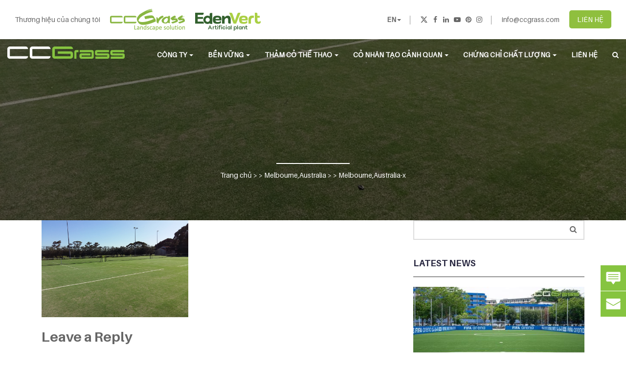

--- FILE ---
content_type: text/html; charset=UTF-8
request_url: https://ccgrass.com.vn/case/melbourneaustralia/melbourneaustralia-x/
body_size: 86985
content:
<!DOCTYPE html>
<!--[if IE 7]>
<html class="ie ie7" lang="en-US">
<![endif]-->
<!--[if IE 8]>
<html class="ie ie8" lang="en-US">
<![endif]-->
<!--[if !(IE 7) | !(IE 8)  ]><!-->
<html lang="en-US">
<head>
<meta charset="UTF-8" />
<meta content="user-scalable=yes, width=device-width, initial-scale=1.0, minimum-scale=1" name="viewport">
<meta http-equiv="X-UA-Compatible" content="IE=edge">
<meta name="renderer" content="ie-comp">
<meta http-equiv="Cache-Control" content="max-age=2592000" />
<link rel="shortcut icon" href="https://ccgrass.com.vn/favicon.ico" type="image/x-icon" />
<link rel="apple-touch-icon-precomposed" type="image/png" href="/apple-icon.png" sizes="114x114">


    
    	<!--[if lt IE 9]>
	<script src="https://ccgrass.com.vn/wp-content/themes/ccgrass/js/html5.js" type="text/javascript"></script>
	<![endif]-->
   <!--[if IE 8]>

<script src="https://ccgrass.com.vn/wp-content/themes/ccgrass/js/respond.min.js" type="text/javascript"></script>

<![endif]-->
<!-- Google Tag Manager -->
<script>(function(w,d,s,l,i){w[l]=w[l]||[];w[l].push({'gtm.start':
new Date().getTime(),event:'gtm.js'});var f=d.getElementsByTagName(s)[0],
j=d.createElement(s),dl=l!='dataLayer'?'&l='+l:'';j.async=true;j.src=
'https://www.googletagmanager.com/gtm.js?id='+i+dl;f.parentNode.insertBefore(j,f);
})(window,document,'script','dataLayer','GTM-MXRLM7XL');</script>
<!-- End Google Tag Manager -->
<meta name='robots' content='index, follow, max-image-preview:large, max-snippet:-1, max-video-preview:-1' />
	<style>img:is([sizes="auto" i], [sizes^="auto," i]) { contain-intrinsic-size: 3000px 1500px }</style>
	
	<!-- This site is optimized with the Yoast SEO plugin v26.2 - https://yoast.com/wordpress/plugins/seo/ -->
	<title>Melbourne,Australia-x - the world&#039;s leading artificial grass manufacturer</title>
	<link rel="canonical" href="https://ccgrass.com.vn/case/melbourneaustralia/melbourneaustralia-x/" />
	<meta property="og:locale" content="en_US" />
	<meta property="og:type" content="article" />
	<meta property="og:title" content="Melbourne,Australia-x - the world&#039;s leading artificial grass manufacturer" />
	<meta property="og:url" content="https://ccgrass.com.vn/case/melbourneaustralia/melbourneaustralia-x/" />
	<meta property="og:site_name" content="the world&#039;s leading artificial grass manufacturer" />
	<meta property="og:image" content="https://ccgrass.com.vn/case/melbourneaustralia/melbourneaustralia-x" />
	<meta property="og:image:width" content="1000" />
	<meta property="og:image:height" content="660" />
	<meta property="og:image:type" content="image/jpeg" />
	<meta name="twitter:card" content="summary_large_image" />
	<script type="application/ld+json" class="yoast-schema-graph">{"@context":"https://schema.org","@graph":[{"@type":"WebPage","@id":"https://ccgrass.com.vn/case/melbourneaustralia/melbourneaustralia-x/","url":"https://ccgrass.com.vn/case/melbourneaustralia/melbourneaustralia-x/","name":"Melbourne,Australia-x - the world&#039;s leading artificial grass manufacturer","isPartOf":{"@id":"https://ccgrass.com.vn/#website"},"primaryImageOfPage":{"@id":"https://ccgrass.com.vn/case/melbourneaustralia/melbourneaustralia-x/#primaryimage"},"image":{"@id":"https://ccgrass.com.vn/case/melbourneaustralia/melbourneaustralia-x/#primaryimage"},"thumbnailUrl":"https://ccgrass.com.vn/wp-content/uploads/2017/03/MelbourneAustralia-x.jpg","datePublished":"2017-03-30T05:36:24+00:00","breadcrumb":{"@id":"https://ccgrass.com.vn/case/melbourneaustralia/melbourneaustralia-x/#breadcrumb"},"inLanguage":"en-US","potentialAction":[{"@type":"ReadAction","target":["https://ccgrass.com.vn/case/melbourneaustralia/melbourneaustralia-x/"]}]},{"@type":"ImageObject","inLanguage":"en-US","@id":"https://ccgrass.com.vn/case/melbourneaustralia/melbourneaustralia-x/#primaryimage","url":"https://ccgrass.com.vn/wp-content/uploads/2017/03/MelbourneAustralia-x.jpg","contentUrl":"https://ccgrass.com.vn/wp-content/uploads/2017/03/MelbourneAustralia-x.jpg","width":1000,"height":660},{"@type":"BreadcrumbList","@id":"https://ccgrass.com.vn/case/melbourneaustralia/melbourneaustralia-x/#breadcrumb","itemListElement":[{"@type":"ListItem","position":1,"name":"Home","item":"https://ccgrass.com.vn/"},{"@type":"ListItem","position":2,"name":"Melbourne,Australia","item":"https://ccgrass.com.vn/case/melbourneaustralia/"},{"@type":"ListItem","position":3,"name":"Melbourne,Australia-x"}]},{"@type":"WebSite","@id":"https://ccgrass.com.vn/#website","url":"https://ccgrass.com.vn/","name":"the world&#039;s leading artificial grass manufacturer","description":"","potentialAction":[{"@type":"SearchAction","target":{"@type":"EntryPoint","urlTemplate":"https://ccgrass.com.vn/?s={search_term_string}"},"query-input":{"@type":"PropertyValueSpecification","valueRequired":true,"valueName":"search_term_string"}}],"inLanguage":"en-US"}]}</script>
	<!-- / Yoast SEO plugin. -->



<link rel="alternate" type="application/rss+xml" title="the world&#039;s leading artificial grass manufacturer &raquo; Melbourne,Australia-x Comments Feed" href="https://ccgrass.com.vn/case/melbourneaustralia/melbourneaustralia-x/feed/" />
<link rel='stylesheet' id='wp-block-library-css' href='https://ccgrass.com.vn/wp-includes/css/dist/block-library/style.min.css?ver=6.7.4' type='text/css' media='all' />
<style id='classic-theme-styles-inline-css' type='text/css'>
/*! This file is auto-generated */
.wp-block-button__link{color:#fff;background-color:#32373c;border-radius:9999px;box-shadow:none;text-decoration:none;padding:calc(.667em + 2px) calc(1.333em + 2px);font-size:1.125em}.wp-block-file__button{background:#32373c;color:#fff;text-decoration:none}
</style>
<style id='global-styles-inline-css' type='text/css'>
:root{--wp--preset--aspect-ratio--square: 1;--wp--preset--aspect-ratio--4-3: 4/3;--wp--preset--aspect-ratio--3-4: 3/4;--wp--preset--aspect-ratio--3-2: 3/2;--wp--preset--aspect-ratio--2-3: 2/3;--wp--preset--aspect-ratio--16-9: 16/9;--wp--preset--aspect-ratio--9-16: 9/16;--wp--preset--color--black: #000000;--wp--preset--color--cyan-bluish-gray: #abb8c3;--wp--preset--color--white: #ffffff;--wp--preset--color--pale-pink: #f78da7;--wp--preset--color--vivid-red: #cf2e2e;--wp--preset--color--luminous-vivid-orange: #ff6900;--wp--preset--color--luminous-vivid-amber: #fcb900;--wp--preset--color--light-green-cyan: #7bdcb5;--wp--preset--color--vivid-green-cyan: #00d084;--wp--preset--color--pale-cyan-blue: #8ed1fc;--wp--preset--color--vivid-cyan-blue: #0693e3;--wp--preset--color--vivid-purple: #9b51e0;--wp--preset--gradient--vivid-cyan-blue-to-vivid-purple: linear-gradient(135deg,rgba(6,147,227,1) 0%,rgb(155,81,224) 100%);--wp--preset--gradient--light-green-cyan-to-vivid-green-cyan: linear-gradient(135deg,rgb(122,220,180) 0%,rgb(0,208,130) 100%);--wp--preset--gradient--luminous-vivid-amber-to-luminous-vivid-orange: linear-gradient(135deg,rgba(252,185,0,1) 0%,rgba(255,105,0,1) 100%);--wp--preset--gradient--luminous-vivid-orange-to-vivid-red: linear-gradient(135deg,rgba(255,105,0,1) 0%,rgb(207,46,46) 100%);--wp--preset--gradient--very-light-gray-to-cyan-bluish-gray: linear-gradient(135deg,rgb(238,238,238) 0%,rgb(169,184,195) 100%);--wp--preset--gradient--cool-to-warm-spectrum: linear-gradient(135deg,rgb(74,234,220) 0%,rgb(151,120,209) 20%,rgb(207,42,186) 40%,rgb(238,44,130) 60%,rgb(251,105,98) 80%,rgb(254,248,76) 100%);--wp--preset--gradient--blush-light-purple: linear-gradient(135deg,rgb(255,206,236) 0%,rgb(152,150,240) 100%);--wp--preset--gradient--blush-bordeaux: linear-gradient(135deg,rgb(254,205,165) 0%,rgb(254,45,45) 50%,rgb(107,0,62) 100%);--wp--preset--gradient--luminous-dusk: linear-gradient(135deg,rgb(255,203,112) 0%,rgb(199,81,192) 50%,rgb(65,88,208) 100%);--wp--preset--gradient--pale-ocean: linear-gradient(135deg,rgb(255,245,203) 0%,rgb(182,227,212) 50%,rgb(51,167,181) 100%);--wp--preset--gradient--electric-grass: linear-gradient(135deg,rgb(202,248,128) 0%,rgb(113,206,126) 100%);--wp--preset--gradient--midnight: linear-gradient(135deg,rgb(2,3,129) 0%,rgb(40,116,252) 100%);--wp--preset--font-size--small: 13px;--wp--preset--font-size--medium: 20px;--wp--preset--font-size--large: 36px;--wp--preset--font-size--x-large: 42px;--wp--preset--spacing--20: 0.44rem;--wp--preset--spacing--30: 0.67rem;--wp--preset--spacing--40: 1rem;--wp--preset--spacing--50: 1.5rem;--wp--preset--spacing--60: 2.25rem;--wp--preset--spacing--70: 3.38rem;--wp--preset--spacing--80: 5.06rem;--wp--preset--shadow--natural: 6px 6px 9px rgba(0, 0, 0, 0.2);--wp--preset--shadow--deep: 12px 12px 50px rgba(0, 0, 0, 0.4);--wp--preset--shadow--sharp: 6px 6px 0px rgba(0, 0, 0, 0.2);--wp--preset--shadow--outlined: 6px 6px 0px -3px rgba(255, 255, 255, 1), 6px 6px rgba(0, 0, 0, 1);--wp--preset--shadow--crisp: 6px 6px 0px rgba(0, 0, 0, 1);}:where(.is-layout-flex){gap: 0.5em;}:where(.is-layout-grid){gap: 0.5em;}body .is-layout-flex{display: flex;}.is-layout-flex{flex-wrap: wrap;align-items: center;}.is-layout-flex > :is(*, div){margin: 0;}body .is-layout-grid{display: grid;}.is-layout-grid > :is(*, div){margin: 0;}:where(.wp-block-columns.is-layout-flex){gap: 2em;}:where(.wp-block-columns.is-layout-grid){gap: 2em;}:where(.wp-block-post-template.is-layout-flex){gap: 1.25em;}:where(.wp-block-post-template.is-layout-grid){gap: 1.25em;}.has-black-color{color: var(--wp--preset--color--black) !important;}.has-cyan-bluish-gray-color{color: var(--wp--preset--color--cyan-bluish-gray) !important;}.has-white-color{color: var(--wp--preset--color--white) !important;}.has-pale-pink-color{color: var(--wp--preset--color--pale-pink) !important;}.has-vivid-red-color{color: var(--wp--preset--color--vivid-red) !important;}.has-luminous-vivid-orange-color{color: var(--wp--preset--color--luminous-vivid-orange) !important;}.has-luminous-vivid-amber-color{color: var(--wp--preset--color--luminous-vivid-amber) !important;}.has-light-green-cyan-color{color: var(--wp--preset--color--light-green-cyan) !important;}.has-vivid-green-cyan-color{color: var(--wp--preset--color--vivid-green-cyan) !important;}.has-pale-cyan-blue-color{color: var(--wp--preset--color--pale-cyan-blue) !important;}.has-vivid-cyan-blue-color{color: var(--wp--preset--color--vivid-cyan-blue) !important;}.has-vivid-purple-color{color: var(--wp--preset--color--vivid-purple) !important;}.has-black-background-color{background-color: var(--wp--preset--color--black) !important;}.has-cyan-bluish-gray-background-color{background-color: var(--wp--preset--color--cyan-bluish-gray) !important;}.has-white-background-color{background-color: var(--wp--preset--color--white) !important;}.has-pale-pink-background-color{background-color: var(--wp--preset--color--pale-pink) !important;}.has-vivid-red-background-color{background-color: var(--wp--preset--color--vivid-red) !important;}.has-luminous-vivid-orange-background-color{background-color: var(--wp--preset--color--luminous-vivid-orange) !important;}.has-luminous-vivid-amber-background-color{background-color: var(--wp--preset--color--luminous-vivid-amber) !important;}.has-light-green-cyan-background-color{background-color: var(--wp--preset--color--light-green-cyan) !important;}.has-vivid-green-cyan-background-color{background-color: var(--wp--preset--color--vivid-green-cyan) !important;}.has-pale-cyan-blue-background-color{background-color: var(--wp--preset--color--pale-cyan-blue) !important;}.has-vivid-cyan-blue-background-color{background-color: var(--wp--preset--color--vivid-cyan-blue) !important;}.has-vivid-purple-background-color{background-color: var(--wp--preset--color--vivid-purple) !important;}.has-black-border-color{border-color: var(--wp--preset--color--black) !important;}.has-cyan-bluish-gray-border-color{border-color: var(--wp--preset--color--cyan-bluish-gray) !important;}.has-white-border-color{border-color: var(--wp--preset--color--white) !important;}.has-pale-pink-border-color{border-color: var(--wp--preset--color--pale-pink) !important;}.has-vivid-red-border-color{border-color: var(--wp--preset--color--vivid-red) !important;}.has-luminous-vivid-orange-border-color{border-color: var(--wp--preset--color--luminous-vivid-orange) !important;}.has-luminous-vivid-amber-border-color{border-color: var(--wp--preset--color--luminous-vivid-amber) !important;}.has-light-green-cyan-border-color{border-color: var(--wp--preset--color--light-green-cyan) !important;}.has-vivid-green-cyan-border-color{border-color: var(--wp--preset--color--vivid-green-cyan) !important;}.has-pale-cyan-blue-border-color{border-color: var(--wp--preset--color--pale-cyan-blue) !important;}.has-vivid-cyan-blue-border-color{border-color: var(--wp--preset--color--vivid-cyan-blue) !important;}.has-vivid-purple-border-color{border-color: var(--wp--preset--color--vivid-purple) !important;}.has-vivid-cyan-blue-to-vivid-purple-gradient-background{background: var(--wp--preset--gradient--vivid-cyan-blue-to-vivid-purple) !important;}.has-light-green-cyan-to-vivid-green-cyan-gradient-background{background: var(--wp--preset--gradient--light-green-cyan-to-vivid-green-cyan) !important;}.has-luminous-vivid-amber-to-luminous-vivid-orange-gradient-background{background: var(--wp--preset--gradient--luminous-vivid-amber-to-luminous-vivid-orange) !important;}.has-luminous-vivid-orange-to-vivid-red-gradient-background{background: var(--wp--preset--gradient--luminous-vivid-orange-to-vivid-red) !important;}.has-very-light-gray-to-cyan-bluish-gray-gradient-background{background: var(--wp--preset--gradient--very-light-gray-to-cyan-bluish-gray) !important;}.has-cool-to-warm-spectrum-gradient-background{background: var(--wp--preset--gradient--cool-to-warm-spectrum) !important;}.has-blush-light-purple-gradient-background{background: var(--wp--preset--gradient--blush-light-purple) !important;}.has-blush-bordeaux-gradient-background{background: var(--wp--preset--gradient--blush-bordeaux) !important;}.has-luminous-dusk-gradient-background{background: var(--wp--preset--gradient--luminous-dusk) !important;}.has-pale-ocean-gradient-background{background: var(--wp--preset--gradient--pale-ocean) !important;}.has-electric-grass-gradient-background{background: var(--wp--preset--gradient--electric-grass) !important;}.has-midnight-gradient-background{background: var(--wp--preset--gradient--midnight) !important;}.has-small-font-size{font-size: var(--wp--preset--font-size--small) !important;}.has-medium-font-size{font-size: var(--wp--preset--font-size--medium) !important;}.has-large-font-size{font-size: var(--wp--preset--font-size--large) !important;}.has-x-large-font-size{font-size: var(--wp--preset--font-size--x-large) !important;}
:where(.wp-block-post-template.is-layout-flex){gap: 1.25em;}:where(.wp-block-post-template.is-layout-grid){gap: 1.25em;}
:where(.wp-block-columns.is-layout-flex){gap: 2em;}:where(.wp-block-columns.is-layout-grid){gap: 2em;}
:root :where(.wp-block-pullquote){font-size: 1.5em;line-height: 1.6;}
</style>
<link rel='stylesheet' id='responsive-lightbox-featherlight-css' href='https://ccgrass.com.vn/wp-content/plugins/responsive-lightbox/assets/featherlight/featherlight.min.css?ver=1.7.14' type='text/css' media='all' />
<link rel='stylesheet' id='responsive-lightbox-featherlight-gallery-css' href='https://ccgrass.com.vn/wp-content/plugins/responsive-lightbox/assets/featherlight/featherlight.gallery.min.css?ver=1.7.14' type='text/css' media='all' />
<link data-minify="1" rel='stylesheet' id='rs-plugin-settings-css' href='https://ccgrass.com.vn/wp-content/cache/min/1/wp-content/plugins/revslider/public/assets/css/rs6.css?ver=1768187657' type='text/css' media='all' />
<style id='rs-plugin-settings-inline-css' type='text/css'>
#rs-demo-id {}
</style>
<link data-minify="1" rel='stylesheet' id='enqueue-bootstrap-css' href='https://ccgrass.com.vn/wp-content/cache/min/1/wp-content/themes/ccgrass/assets/css/bootstrap.css?ver=1768187657' type='text/css' media='all' />
<link data-minify="1" rel='stylesheet' id='font-awesome-css' href='https://ccgrass.com.vn/wp-content/cache/min/1/wp-content/plugins/js_composer/assets/lib/bower/font-awesome/css/font-awesome.min.css?ver=1768187657' type='text/css' media='all' />
<link data-minify="1" rel='stylesheet' id='enqueue-flexslider-css' href='https://ccgrass.com.vn/wp-content/cache/min/1/wp-content/themes/ccgrass/assets/css/flexslider.css?ver=1768187657' type='text/css' media='all' />
<link data-minify="1" rel='stylesheet' id='enqueue-style-css' href='https://ccgrass.com.vn/wp-content/cache/min/1/wp-content/themes/ccgrass/style.css?ver=1768187657' type='text/css' media='all' />
<link data-minify="1" rel='stylesheet' id='enqueue-other-css' href='https://ccgrass.com.vn/wp-content/cache/min/1/wp-content/themes/ccgrass/assets/css/other.css?ver=1768187657' type='text/css' media='all' />
<link data-minify="1" rel='stylesheet' id='enqueue-custom-css' href='https://ccgrass.com.vn/wp-content/cache/min/1/wp-content/themes/ccgrass/custom.css?ver=1768187657' type='text/css' media='all' />
<link rel='stylesheet' id='fancybox-css' href='https://ccgrass.com.vn/wp-content/plugins/easy-fancybox/fancybox/1.5.4/jquery.fancybox.min.css?ver=6.7.4' type='text/css' media='screen' />
<style id='fancybox-inline-css' type='text/css'>
#fancybox-outer{background:#ffffff}#fancybox-content{background:#ffffff;border-color:#ffffff;color:#000000;}#fancybox-title,#fancybox-title-float-main{color:#fff}
</style>
<link data-minify="1" rel='stylesheet' id='wp-pagenavi-css' href='https://ccgrass.com.vn/wp-content/cache/min/1/wp-content/plugins/wp-pagenavi/pagenavi-css.css?ver=1768187660' type='text/css' media='all' />
<script type="text/javascript" src="https://ccgrass.com.vn/wp-includes/js/jquery/jquery.min.js?ver=3.7.1" id="jquery-core-js"></script>
<script type="text/javascript" src="https://ccgrass.com.vn/wp-includes/js/jquery/jquery-migrate.min.js?ver=3.4.1" id="jquery-migrate-js"></script>
<script type="text/javascript" src="https://ccgrass.com.vn/wp-content/plugins/responsive-lightbox/assets/infinitescroll/infinite-scroll.pkgd.min.js?ver=4.0.1" id="responsive-lightbox-infinite-scroll-js"></script>
<script type="text/javascript" src="https://ccgrass.com.vn/wp-content/plugins/revslider/public/assets/js/revolution.tools.min.js?ver=6.0" id="tp-tools-js"></script>
<script type="text/javascript" src="https://ccgrass.com.vn/wp-content/plugins/revslider/public/assets/js/rs6.min.js?ver=6.1.5" id="revmin-js"></script>
<script type="text/javascript" src="https://ccgrass.com.vn/wp-content/themes/ccgrass/assets/js/bootstrap.min.js?ver=6.7.4" id="custom-script-js"></script>
<script type="text/javascript" src="https://ccgrass.com.vn/wp-content/themes/ccgrass/assets/js/jquery.flexslider-min.js?ver=6.7.4" id="enqueue-flexslider-js"></script>
<script type="text/javascript" src="https://ccgrass.com.vn/wp-content/themes/ccgrass/custom.js?ver=6.7.4" id="custom-js"></script>
<link rel="https://api.w.org/" href="https://ccgrass.com.vn/wp-json/" /><link rel="alternate" title="JSON" type="application/json" href="https://ccgrass.com.vn/wp-json/wp/v2/media/470" /><link rel="EditURI" type="application/rsd+xml" title="RSD" href="https://ccgrass.com.vn/xmlrpc.php?rsd" />
<meta name="generator" content="WordPress 6.7.4" />
<link rel="alternate" title="oEmbed (JSON)" type="application/json+oembed" href="https://ccgrass.com.vn/wp-json/oembed/1.0/embed?url=https%3A%2F%2Fccgrass.com.vn%2Fcase%2Fmelbourneaustralia%2Fmelbourneaustralia-x%2F" />
<link rel="alternate" title="oEmbed (XML)" type="text/xml+oembed" href="https://ccgrass.com.vn/wp-json/oembed/1.0/embed?url=https%3A%2F%2Fccgrass.com.vn%2Fcase%2Fmelbourneaustralia%2Fmelbourneaustralia-x%2F&#038;format=xml" />

		<!-- GA Google Analytics @ https://m0n.co/ga -->
		<script>
			(function(i,s,o,g,r,a,m){i['GoogleAnalyticsObject']=r;i[r]=i[r]||function(){
			(i[r].q=i[r].q||[]).push(arguments)},i[r].l=1*new Date();a=s.createElement(o),
			m=s.getElementsByTagName(o)[0];a.async=1;a.src=g;m.parentNode.insertBefore(a,m)
			})(window,document,'script','https://www.google-analytics.com/analytics.js','ga');
			ga('create', 'UA-132820739-1', 'auto');
			ga('require', 'displayfeatures');
			ga('set', 'forceSSL', true);
			ga('send', 'pageview');
		</script>

	<script type="text/javascript">
(function(url){
	if(/(?:Chrome\/26\.0\.1410\.63 Safari\/537\.31|WordfenceTestMonBot)/.test(navigator.userAgent)){ return; }
	var addEvent = function(evt, handler) {
		if (window.addEventListener) {
			document.addEventListener(evt, handler, false);
		} else if (window.attachEvent) {
			document.attachEvent('on' + evt, handler);
		}
	};
	var removeEvent = function(evt, handler) {
		if (window.removeEventListener) {
			document.removeEventListener(evt, handler, false);
		} else if (window.detachEvent) {
			document.detachEvent('on' + evt, handler);
		}
	};
	var evts = 'contextmenu dblclick drag dragend dragenter dragleave dragover dragstart drop keydown keypress keyup mousedown mousemove mouseout mouseover mouseup mousewheel scroll'.split(' ');
	var logHuman = function() {
		if (window.wfLogHumanRan) { return; }
		window.wfLogHumanRan = true;
		var wfscr = document.createElement('script');
		wfscr.type = 'text/javascript';
		wfscr.async = true;
		wfscr.src = url + '&r=' + Math.random();
		(document.getElementsByTagName('head')[0]||document.getElementsByTagName('body')[0]).appendChild(wfscr);
		for (var i = 0; i < evts.length; i++) {
			removeEvent(evts[i], logHuman);
		}
	};
	for (var i = 0; i < evts.length; i++) {
		addEvent(evts[i], logHuman);
	}
})('//ccgrass.com.vn/?wordfence_lh=1&hid=C7D51EC497A92137410EA435954F0387');
</script><meta name="generator" content="Powered by WPBakery Page Builder - drag and drop page builder for WordPress."/>
<!--[if lte IE 9]><link rel="stylesheet" type="text/css" href="https://ccgrass.com.vn/wp-content/plugins/js_composer/assets/css/vc_lte_ie9.min.css" media="screen"><![endif]--><meta name="generator" content="Powered by Slider Revolution 6.1.5 - responsive, Mobile-Friendly Slider Plugin for WordPress with comfortable drag and drop interface." />
<script type="text/javascript">function setREVStartSize(t){try{var h,e=document.getElementById(t.c).parentNode.offsetWidth;if(e=0===e||isNaN(e)?window.innerWidth:e,t.tabw=void 0===t.tabw?0:parseInt(t.tabw),t.thumbw=void 0===t.thumbw?0:parseInt(t.thumbw),t.tabh=void 0===t.tabh?0:parseInt(t.tabh),t.thumbh=void 0===t.thumbh?0:parseInt(t.thumbh),t.tabhide=void 0===t.tabhide?0:parseInt(t.tabhide),t.thumbhide=void 0===t.thumbhide?0:parseInt(t.thumbhide),t.mh=void 0===t.mh||""==t.mh||"auto"===t.mh?0:parseInt(t.mh,0),"fullscreen"===t.layout||"fullscreen"===t.l)h=Math.max(t.mh,window.innerHeight);else{for(var i in t.gw=Array.isArray(t.gw)?t.gw:[t.gw],t.rl)void 0!==t.gw[i]&&0!==t.gw[i]||(t.gw[i]=t.gw[i-1]);for(var i in t.gh=void 0===t.el||""===t.el||Array.isArray(t.el)&&0==t.el.length?t.gh:t.el,t.gh=Array.isArray(t.gh)?t.gh:[t.gh],t.rl)void 0!==t.gh[i]&&0!==t.gh[i]||(t.gh[i]=t.gh[i-1]);var r,a=new Array(t.rl.length),n=0;for(var i in t.tabw=t.tabhide>=e?0:t.tabw,t.thumbw=t.thumbhide>=e?0:t.thumbw,t.tabh=t.tabhide>=e?0:t.tabh,t.thumbh=t.thumbhide>=e?0:t.thumbh,t.rl)a[i]=t.rl[i]<window.innerWidth?0:t.rl[i];for(var i in r=a[0],a)r>a[i]&&0<a[i]&&(r=a[i],n=i);var d=e>t.gw[n]+t.tabw+t.thumbw?1:(e-(t.tabw+t.thumbw))/t.gw[n];h=t.gh[n]*d+(t.tabh+t.thumbh)}void 0===window.rs_init_css&&(window.rs_init_css=document.head.appendChild(document.createElement("style"))),document.getElementById(t.c).height=h,window.rs_init_css.innerHTML+="#"+t.c+"_wrapper { height: "+h+"px }"}catch(t){console.log("Failure at Presize of Slider:"+t)}};</script>
<noscript><style type="text/css"> .wpb_animate_when_almost_visible { opacity: 1; }</style></noscript><noscript><style id="rocket-lazyload-nojs-css">.rll-youtube-player, [data-lazy-src]{display:none !important;}</style></noscript>
<meta name="generator" content="WP Rocket 3.19.4" data-wpr-features="wpr_lazyload_images wpr_lazyload_iframes wpr_minify_css wpr_desktop" /></head>

<body data-rsssl=1 class="attachment attachment-template-default single single-attachment postid-470 attachmentid-470 attachment-jpeg wpb-js-composer js-comp-ver-5.4.2 vc_responsive">
<!-- Google Tag Manager (noscript) -->
<noscript><iframe src="https://www.googletagmanager.com/ns.html?id=GTM-MXRLM7XL"
height="0" width="0" style="display:none;visibility:hidden"></iframe></noscript>
<!-- End Google Tag Manager (noscript) -->
<div itemscope itemtype="http://schema.org/Article" class="site">
    	    <header id="masthead" class="site-header normal-header " style="background-image: url(https://ccgrass.com.vn/wp-content/uploads/2017/03/MelbourneAustralia-x.jpg);">
	<div class="header-top-area">
		<div class="container">
			<div class="ht-content">
				<div class="heto-left">
				<ul class="list-unstyled">
<li><span>Thương hiệu của chúng tôi</span></li>
<li class="img-land"><a href="http://www.artificialgrasslandscape.com/" target="_blank"><img src="data:image/svg+xml,%3Csvg%20xmlns='http://www.w3.org/2000/svg'%20viewBox='0%200%200%200'%3E%3C/svg%3E" class="img-responsive" alt="Landscapes" data-lazy-src="https://www.ccgrass.com/wp-content/uploads/2024/12/ccgrass-logo.png" /><noscript><img src="https://www.ccgrass.com/wp-content/uploads/2024/12/ccgrass-logo.png" class="img-responsive" alt="Landscapes" /></noscript></a></li>
<li class="img-ap"><a href="https://www.eden-vert.com/" target="_blank"><img src="data:image/svg+xml,%3Csvg%20xmlns='http://www.w3.org/2000/svg'%20viewBox='0%200%200%200'%3E%3C/svg%3E" class="img-responsive" alt="Artificial-Plants" data-lazy-src="https://www.ccgrass.com/wp-content/uploads/2024/12/edenvert-logo.png" /><noscript><img src="https://www.ccgrass.com/wp-content/uploads/2024/12/edenvert-logo.png" class="img-responsive" alt="Artificial-Plants" /></noscript></a></li>
</ul>
			</div>
				<div class="heto-right">
					<ul class="list-unstyled ht-lan">
						 <li class="choose-site"><a>EN<span class="caret"></span></a>
                <ul class="list-unstyled">
                <li><a href="https://www.ccgrass.com/">English</a></li>
                <li><a href="https://www.ccgrass.com/es/" target="_blank" rel="noopener">Español</a></li>
                <li><a href="https://www.ccgrass.com/pt/" target="_blank" rel="noopener">Português</a></li>
                <li><a href="https://www.ccgrass.com/fr/" target="_blank" rel="noopener">Français</a></li>
						<li><a href="https://www.ccgrass.com/pl/" target="_blank" rel="noopener">Polski</a></li>
                <li><a href="https://www.ccgrass.com/ru/" target="_blank" rel="noopener">Русский</a></li>
					<li><a href="https://www.ccgrass.com/middle-east/" target="_blank" rel="noopener">العربية</a></li>
                <li><a href="https://www.artificialgrasslandscape.com/jp/" target="_blank" rel="noopener">日本語</a></li>
                <li><a href="https://ccgrass.com.vn/" target="_blank" rel="noopener">Tiếng Việt</a></li>
					<li><a href="https://www.ccgrass.co.id/" target="_blank" rel="noopener">Indonesia</a></li>
					 <li><a href="http://www.ccgrass.cn/" target="_blank" rel="noopener">简体中文</a></li>
                </ul>
                </li>
						<li>
							<ul class="list-unstyled ht-social">
								<li><a href="https://twitter.com/CCGrassChina" title="Twitter" target="_blank" rel="nofollow noopener"><svg style="transform: translate(0px, 2px);" xmlns="http://www.w3.org/2000/svg" width="14" height="14" fill="currentColor" class="bi bi-twitter-x" viewBox="0 0 16 16">
  <path d="M12.6.75h2.454l-5.36 6.142L16 15.25h-4.937l-3.867-5.07-4.425 5.07H.316l5.733-6.57L0 .75h5.063l3.495 4.633L12.601.75Zm-.86 13.028h1.36L4.323 2.145H2.865z"/>
</svg></a></li>
                <li><a href="https://www.facebook.com/CCGrassChina/" title="Facebook" target="_blank" rel="nofollow noopener"><i class="fa fa-facebook"></i></a></li>
                <li><a href="https://www.linkedin.com/company/co-creation-grass-corporation/" title="Linkedin" target="_blank" rel="nofollow noopener"><i class="fa fa-linkedin"></i></a></li>
                <li><a href="https://www.youtube.com/user/CCGrassInternational" title="Youtube" target="_blank" rel="nofollow noopener"><i class="fa fa-youtube-play" aria-hidden="true"></i></a></li>
                <li><a href="https://www.pinterest.com/ccgrassinternational/boards/" title="Pinterest" target="_blank" rel="nofollow noopener"><i class="fa fa-pinterest"></i></a></li>
                <li><a href="https://www.instagram.com/ccgrassartificialgrass/" title="Ins" target="_blank" rel="nofollow noopener"><i class="fa fa-instagram"></i></a></li>
							</ul>
						</li>
						
						<li><span class="pc-none"><i class="fa fa-envelope-o"></i></span><a href="mailto:info@ccgrass.com" class="black">info@ccgrass.com</a></li>
						<li class="ht-cat-btn"><a title="Contact" href="https://ccgrass.com.vn/contact-us/">LIÊN HỆ</a></li>
					</ul>
				</div>
			</div>
		</div>
	</div>
	<div class="header-center-area">
	    <nav class="navbar">
	      <div class="container" style="position: relative;">
	        <div class="navbar-header">
				<div class="mobile_search searchd" style="display:none;">
						<a title="Search" href="#"><i class="fa fa-search" aria-hidden="true"></i></a>
				</div>
	            <button type="button" class="navbar-toggle collapsed" data-toggle="collapse" data-target="#navbar" aria-expanded="false" aria-controls="navbar">
	                <span class="sr-only">Toggle navigation</span>
	                <span class="icon-bar"></span>
	                <span class="icon-bar"></span>
	                <span class="icon-bar"></span>
	            </button>

	            <a title="the world&#039;s leading artificial grass manufacturer" href="https://ccgrass.com.vn" class="navbar-brand">
	                <img src="data:image/svg+xml,%3Csvg%20xmlns='http://www.w3.org/2000/svg'%20viewBox='0%200%200%200'%3E%3C/svg%3E" alt="the world&#039;s leading artificial grass manufacturer" class="logo-img" data-lazy-src="https://ccgrass.com.vn/wp-content/themes/ccgrass/assets/images/logo.png" /><noscript><img src="https://ccgrass.com.vn/wp-content/themes/ccgrass/assets/images/logo.png" alt="the world&#039;s leading artificial grass manufacturer" class="logo-img" /></noscript>
	            </a>
	        </div>

	        <div id="navbar" class="collapse navbar-collapse">
	        <nav class="menu-main-menu-container"><ul id="menu-main-menu" class="nav navbar-nav navbar-right"><li id="menu-item-3286" class="menu-item menu-item-type-post_type menu-item-object-page menu-item-has-children menu-item-3286 dropdown"><a title="CÔNG TY" href="https://ccgrass.com.vn/cong-ty/gioi-thieu-ccgrass-viet-nam/" class="dropdown-toggle" aria-haspopup="true">CÔNG TY <span class="caret"></span></a>
<ul role="menu" class=" dropdown-menu">
	<li id="menu-item-262" class="menu-item menu-item-type-post_type menu-item-object-page menu-item-262"><a title="Giới thiệu CCGrass Việt Nam" href="https://ccgrass.com.vn/cong-ty/gioi-thieu-ccgrass-viet-nam/">Giới thiệu CCGrass Việt Nam</a></li>
	<li id="menu-item-3287" class="menu-item menu-item-type-post_type menu-item-object-page menu-item-3287"><a title="Tham Quan Nhà Máy" href="https://ccgrass.com.vn/cong-ty/tham-quan-nha-may-co-nhan-tao/">Tham Quan Nhà Máy</a></li>
</ul>
</li>
<li id="menu-item-4067" class="menu-item menu-item-type-post_type menu-item-object-page menu-item-has-children menu-item-4067 dropdown"><a title="BỀN VỮNG" href="https://ccgrass.com.vn/greenlife/" class="dropdown-toggle" aria-haspopup="true">BỀN VỮNG <span class="caret"></span></a>
<ul role="menu" class=" dropdown-menu">
	<li id="menu-item-4061" class="menu-item menu-item-type-post_type menu-item-object-page menu-item-4061"><a title="GreenLife" href="https://ccgrass.com.vn/greenlife/">GreenLife</a></li>
</ul>
</li>
<li id="menu-item-2563" class="menu-item menu-item-type-post_type menu-item-object-page menu-item-has-children menu-item-2563 dropdown"><a title="THẢM CỎ THỂ THAO" href="https://ccgrass.com.vn/tham-co-the-thao/" class="dropdown-toggle" aria-haspopup="true">THẢM CỎ THỂ THAO <span class="caret"></span></a>
<ul role="menu" class=" dropdown-menu">
	<li id="menu-item-3346" class="menu-item menu-item-type-post_type menu-item-object-page menu-item-3346"><a title="Cỏ Nhân Tạo Sân Bóng" href="https://ccgrass.com.vn/tham-co-the-thao/co-nhan-tao-san-bong/">Cỏ Nhân Tạo Sân Bóng</a></li>
	<li id="menu-item-3621" class="menu-item menu-item-type-post_type menu-item-object-page menu-item-3621"><a title="Cỏ Nhân Tạo Hockey" href="https://ccgrass.com.vn/tham-co-the-thao/co-nhan-tao-hockey/">Cỏ Nhân Tạo Hockey</a></li>
	<li id="menu-item-3502" class="menu-item menu-item-type-post_type menu-item-object-page menu-item-3502"><a title="Cỏ Nhân Tạo Sân Tennis" href="https://ccgrass.com.vn/tham-co-the-thao/co-nhan-tao-san-tennis/">Cỏ Nhân Tạo Sân Tennis</a></li>
	<li id="menu-item-3555" class="menu-item menu-item-type-post_type menu-item-object-page menu-item-3555"><a title="Cỏ Nhân Tạo Padel" href="https://ccgrass.com.vn/tham-co-the-thao/co-nhan-tao-padel/">Cỏ Nhân Tạo Padel</a></li>
	<li id="menu-item-3569" class="menu-item menu-item-type-post_type menu-item-object-page menu-item-3569"><a title="Cỏ Nhân Tạo Đa Năng" href="https://ccgrass.com.vn/tham-co-the-thao/co-nhan-tao-da-nang/">Cỏ Nhân Tạo Đa Năng</a></li>
	<li id="menu-item-3639" class="menu-item menu-item-type-post_type menu-item-object-page menu-item-3639"><a title="Đổi Mới Của Chúng Tôi" href="https://ccgrass.com.vn/tham-co-the-thao/doi-moi-cua-chung-toi/">Đổi Mới Của Chúng Tôi</a></li>
</ul>
</li>
<li id="menu-item-3423" class="menu-item menu-item-type-custom menu-item-object-custom menu-item-has-children menu-item-3423 dropdown"><a title="CỎ NHÂN TẠO CẢNH QUAN" href="https://ccgrass.com.vn/co-nhan-tao-san-vuon/" class="dropdown-toggle" aria-haspopup="true">CỎ NHÂN TẠO CẢNH QUAN <span class="caret"></span></a>
<ul role="menu" class=" dropdown-menu">
	<li id="menu-item-3418" class="menu-item menu-item-type-post_type menu-item-object-page menu-item-3418"><a title="Cỏ Nhân Tạo Sân Vườn" href="https://ccgrass.com.vn/co-nhan-tao-san-vuon/">Cỏ Nhân Tạo Sân Vườn</a></li>
	<li id="menu-item-3460" class="menu-item menu-item-type-post_type menu-item-object-page menu-item-3460"><a title="Cỏ Nhân Tạo Thương Mại" href="https://ccgrass.com.vn/co-nhan-tao-thuong-mai/">Cỏ Nhân Tạo Thương Mại</a></li>
	<li id="menu-item-3491" class="menu-item menu-item-type-post_type menu-item-object-page menu-item-3491"><a title="Cỏ Nhân Tạo DIY" href="https://ccgrass.com.vn/conhantaodiy/">Cỏ Nhân Tạo DIY</a></li>
	<li id="menu-item-3536" class="menu-item menu-item-type-post_type menu-item-object-page menu-item-3536"><a title="Cỏ Nhân Tạo Sân Golf" href="https://ccgrass.com.vn/co-nhan-tao-san-golf/">Cỏ Nhân Tạo Sân Golf</a></li>
	<li id="menu-item-3606" class="menu-item menu-item-type-post_type menu-item-object-page menu-item-3606"><a title="Cỏ Nhân Tạo Sân Chơi" href="https://ccgrass.com.vn/co-nhan-tao-san-choi/">Cỏ Nhân Tạo Sân Chơi</a></li>
	<li id="menu-item-3692" class="menu-item menu-item-type-post_type menu-item-object-page menu-item-3692"><a title="Dòng Sản Phẩm Sáng Tạo" href="https://ccgrass.com.vn/dong-san-pham-sang-tao/">Dòng Sản Phẩm Sáng Tạo</a></li>
</ul>
</li>
<li id="menu-item-55" class="menu-item menu-item-type-post_type menu-item-object-page menu-item-has-children menu-item-55 dropdown"><a title="Chứng chỉ chất lượng" href="https://ccgrass.com.vn/chung-chi-nang-luc/" class="dropdown-toggle" aria-haspopup="true">Chứng chỉ chất lượng <span class="caret"></span></a>
<ul role="menu" class=" dropdown-menu">
	<li id="menu-item-3918" class="menu-item menu-item-type-post_type menu-item-object-page menu-item-3918"><a title="Nhà Cung Cấp Ưu Tiên Của FIFA" href="https://ccgrass.com.vn/chung-chi-nang-luc/nha-cung-cap-uu-tien-fifa/">Nhà Cung Cấp Ưu Tiên Của FIFA</a></li>
	<li id="menu-item-3919" class="menu-item menu-item-type-post_type menu-item-object-page menu-item-3919"><a title="Nhà Cung Cấp Ưu Tiên Của FIH" href="https://ccgrass.com.vn/chung-chi-nang-luc/nha-cung-cap-uu-tien-cua-fih/">Nhà Cung Cấp Ưu Tiên Của FIH</a></li>
	<li id="menu-item-3917" class="menu-item menu-item-type-post_type menu-item-object-page menu-item-3917"><a title="NhÀ Sản Xuất Thảm Cỏ Ưu TiÊN World Rugby" href="https://ccgrass.com.vn/chung-chi-nang-luc/nha-san-xuat-tham-co-uu-tien-world-rugby/">NhÀ Sản Xuất Thảm Cỏ Ưu TiÊN World Rugby</a></li>
	<li id="menu-item-3922" class="menu-item menu-item-type-post_type menu-item-object-page menu-item-3922"><a title="UV Defender" href="https://ccgrass.com.vn/uv-defender/">UV Defender</a></li>
	<li id="menu-item-3921" class="menu-item menu-item-type-post_type menu-item-object-page menu-item-3921"><a title="Health Protector" href="https://ccgrass.com.vn/health-protector/">Health Protector</a></li>
	<li id="menu-item-3920" class="menu-item menu-item-type-post_type menu-item-object-page menu-item-3920"><a title="Khác" href="https://ccgrass.com.vn/chung-chi-nang-luc/khac/">Khác</a></li>
</ul>
</li>
<li id="menu-item-53" class="menu-item menu-item-type-post_type menu-item-object-page menu-item-53"><a title="LIÊN HỆ" href="https://ccgrass.com.vn/contact-us/">LIÊN HỆ</a></li>
<li id="menu-item-3121" class="searchd menu-item menu-item-type-custom menu-item-object-custom menu-item-3121"><a title="&lt;i class=&quot;fa fa-search&quot; aria-hidden=&quot;true&quot;&gt;&lt;/i&gt;"><i class="fa fa-search" aria-hidden="true"></i></a></li>
</ul></nav>	        </div><!--/.nav-collapse -->
			   <div class="header_search" style="display:none;">
				  <form id="searchform" action="/" method="get">
		                <input placeholder="Search..." name="s" id="s" tabindex="1" type="text" class="header-text" >
		                <button type="submit" class="search-submit search-btn">
		                    <span class="screen-read-text"><i class="fa fa-search" aria-hidden="true"></i></span>
		                </button>
		         </form>
			  </div>
	      </div>
	    </nav>
	    	</div>
	    	<div class="page-title-wrapper">
	<div class="container">
		<h1 itemprop="name" class="page-title">
		
						
		</h1>
			
		<div class="breadcrumbs" typeof="BreadcrumbList" vocab="https://schema.org/">
			<!-- Breadcrumb NavXT 7.4.1 -->
<span property="itemListElement" typeof="ListItem"><a property="item" typeof="WebPage" title="Go to the world&#039;s leading artificial grass manufacturer." href="https://ccgrass.com.vn" class="home"><span property="name">Trang chủ</span></a><meta property="position" content="1"></span> &gt; &gt; <span property="itemListElement" typeof="ListItem"><a property="item" typeof="WebPage" title="Go to Melbourne,Australia." href="https://ccgrass.com.vn/case/melbourneaustralia/" class="post post-case"><span property="name">Melbourne,Australia</span></a><meta property="position" content="2"></span> &gt; &gt; <span property="itemListElement" typeof="ListItem"><span property="name">Melbourne,Australia-x</span><meta property="position" content="3"></span>		</div>
	</div>
</div>
    </header><!-- #masthead -->

    <div class="site-content-contain">
        <div id="content" class="site-content">
<div class="content-area">
	<div class="container">

		<div class="single-content-wrap page-content">
			<div class="page-sidebar-wrapper">
				<div class="row">
					
						<aside id="main-sidebar" class="col-xs-12 col-sm-4 col-sm-push-8 post-sidebar">
							<div id="search-2" class="widget widget_search"><form class="search-form clearfix" method="get" action="https://ccgrass.com.vn/">
	<input type="text" id="s" name="s" value="" />
	<button type="submit" value="Search"><i class="fa fa-search" aria-hidden="true"></i></button>
</form></div><div id="text-8" class="widget widget_text"><h4 class="widget-title">LATEST NEWS</h4>			<div class="textwidget"><div class="news-list sidebar-news">
<div class="row">			<div class="col-xs-12 list-new">
				<article>
										<div class="img-wrapper">
						<a href="https://ccgrass.com.vn/ccgrass-leap-duoc-lap-dat-tai-san-fifa-arena-dau-tien-o-chau-a/" title="CCGrass Leap được lắp đặt tại sân FIFA Arena đầu tiên ở châu Á"><img src="data:image/svg+xml,%3Csvg%20xmlns='http://www.w3.org/2000/svg'%20viewBox='0%200%200%200'%3E%3C/svg%3E" alt="CCGrass Leap được lắp đặt tại sân FIFA Arena đầu tiên ở châu Á" data-lazy-src="https://ccgrass.com.vn/wp-content/uploads/2025/09/Bodindecha-Sing-Singhaseni-School-Thailand-1-1-400x220.jpg" /><noscript><img src="https://ccgrass.com.vn/wp-content/uploads/2025/09/Bodindecha-Sing-Singhaseni-School-Thailand-1-1-400x220.jpg" alt="CCGrass Leap được lắp đặt tại sân FIFA Arena đầu tiên ở châu Á" /></noscript></a>
					</div>
					<div class="post-info">
						<h5><a href="https://ccgrass.com.vn/ccgrass-leap-duoc-lap-dat-tai-san-fifa-arena-dau-tien-o-chau-a/" class="purple"  title="CCGrass Leap được lắp đặt tại sân FIFA Arena đầu tiên ở châu Á">CCGrass Leap được lắp đặt tại sân&hellip;</a></h5>
						<ul class="list-unstyled post-meta">
							<li class="date">05/16/2025</li>
						</ul>
						<div class="post-excerpt">
							Sân cỏ nhân tạo Leap non-infill của CCGrass được lắp đặt tại dự án FIFA Arena đầu tiên ở châu Á, mang đến giải pháp&hellip;						</div>
					</div>
				</article>
			</div>
						<div class="col-xs-12 list-new">
				<article>
										<div class="img-wrapper">
						<a href="https://ccgrass.com.vn/ccgrass-ban-giao-hai-san-fifa-quality-pro-cho-capital-fc-tai-my/" title="CCGrass bàn giao hai sân FIFA Quality Pro cho Capital FC tại Mỹ"><img src="data:image/svg+xml,%3Csvg%20xmlns='http://www.w3.org/2000/svg'%20viewBox='0%200%200%200'%3E%3C/svg%3E" alt="CCGrass bàn giao hai sân FIFA Quality Pro cho Capital FC tại Mỹ" data-lazy-src="https://ccgrass.com.vn/wp-content/uploads/2025/09/CCGrass-football-field-Capital-Futbol-Club-USA-400x220.jpg" /><noscript><img src="https://ccgrass.com.vn/wp-content/uploads/2025/09/CCGrass-football-field-Capital-Futbol-Club-USA-400x220.jpg" alt="CCGrass bàn giao hai sân FIFA Quality Pro cho Capital FC tại Mỹ" /></noscript></a>
					</div>
					<div class="post-info">
						<h5><a href="https://ccgrass.com.vn/ccgrass-ban-giao-hai-san-fifa-quality-pro-cho-capital-fc-tai-my/" class="purple"  title="CCGrass bàn giao hai sân FIFA Quality Pro cho Capital FC tại Mỹ">CCGrass bàn giao hai sân FIFA Quality&hellip;</a></h5>
						<ul class="list-unstyled post-meta">
							<li class="date">12/13/2022</li>
						</ul>
						<div class="post-excerpt">
							CCGrass bàn giao hai sân FIFA Quality Pro cho Capital FC tại Mỹ, mang đến mặt sân cỏ nhân tạo an toàn và hiệu suất&hellip;						</div>
					</div>
				</article>
			</div>
						<div class="col-xs-12 list-new">
				<article>
										<div class="img-wrapper">
						<a href="https://ccgrass.com.vn/thong-tin-tuyen-dung/" title="Thông tin tuyển dụng"><img src="data:image/svg+xml,%3Csvg%20xmlns='http://www.w3.org/2000/svg'%20viewBox='0%200%200%200'%3E%3C/svg%3E" alt="Thông tin tuyển dụng" data-lazy-src="https://ccgrass.com.vn/wp-content/uploads/2018/08/2018080308061538-400x220.jpg" /><noscript><img src="https://ccgrass.com.vn/wp-content/uploads/2018/08/2018080308061538-400x220.jpg" alt="Thông tin tuyển dụng" /></noscript></a>
					</div>
					<div class="post-info">
						<h5><a href="https://ccgrass.com.vn/thong-tin-tuyen-dung/" class="purple"  title="Thông tin tuyển dụng">Thông tin tuyển dụng</a></h5>
						<ul class="list-unstyled post-meta">
							<li class="date">09/26/2018</li>
						</ul>
						<div class="post-excerpt">
							Công ty TNHH CCGrass (CCG) trụ sở chính tại KCN PHƯỚC ĐÔNG, Gò Dầu,Tây Ninh Việt Nam. CCG thực thi văn hóa doanh nghiệp “cùng&hellip;						</div>
					</div>
				</article>
			</div>
			</div>
</div></div>
		</div>						</aside>

						<div class="col-xs-12 col-sm-8 col-sm-pull-4"><article class="single-content">
	<p class="attachment"><a href='https://ccgrass.com.vn/wp-content/uploads/2017/03/MelbourneAustralia-x.jpg' title="" data-rl_title="" class="rl-gallery-link" data-rl_caption="" data-rel="lightbox-gallery-0"><img fetchpriority="high" decoding="async" width="300" height="198" src="data:image/svg+xml,%3Csvg%20xmlns='http://www.w3.org/2000/svg'%20viewBox='0%200%20300%20198'%3E%3C/svg%3E" class="attachment-medium size-medium" alt="" data-lazy-srcset="https://ccgrass.com.vn/wp-content/uploads/2017/03/MelbourneAustralia-x-300x198.jpg 300w, https://ccgrass.com.vn/wp-content/uploads/2017/03/MelbourneAustralia-x-768x507.jpg 768w, https://ccgrass.com.vn/wp-content/uploads/2017/03/MelbourneAustralia-x.jpg 1000w" data-lazy-sizes="(max-width: 300px) 100vw, 300px" data-lazy-src="https://ccgrass.com.vn/wp-content/uploads/2017/03/MelbourneAustralia-x-300x198.jpg" /><noscript><img fetchpriority="high" decoding="async" width="300" height="198" src="https://ccgrass.com.vn/wp-content/uploads/2017/03/MelbourneAustralia-x-300x198.jpg" class="attachment-medium size-medium" alt="" srcset="https://ccgrass.com.vn/wp-content/uploads/2017/03/MelbourneAustralia-x-300x198.jpg 300w, https://ccgrass.com.vn/wp-content/uploads/2017/03/MelbourneAustralia-x-768x507.jpg 768w, https://ccgrass.com.vn/wp-content/uploads/2017/03/MelbourneAustralia-x.jpg 1000w" sizes="(max-width: 300px) 100vw, 300px" /></noscript></a></p>
	
<div id="comments" class="comments-area">

	
	
		<div id="respond" class="comment-respond">
		<h2 id="reply-title" class="comment-reply-title">Leave a Reply <small><a rel="nofollow" id="cancel-comment-reply-link" href="/case/melbourneaustralia/melbourneaustralia-x/#respond" style="display:none;">Cancel reply</a></small></h2><form action="https://ccgrass.com.vn/wp-comments-post.php" method="post" id="commentform" class="comment-form"><p class="comment-notes"><span id="email-notes">Your email address will not be published.</span> <span class="required-field-message">Required fields are marked <span class="required">*</span></span></p><p class="comment-form-comment"><label for="comment">Comment <span class="required">*</span></label> <textarea id="comment" name="comment" cols="45" rows="8" maxlength="65525" required="required"></textarea></p><p class="comment-form-author"><label for="author">Name <span class="required">*</span></label> <input id="author" name="author" type="text" value="" size="30" maxlength="245" autocomplete="name" required="required" /></p>
<p class="comment-form-email"><label for="email">Email <span class="required">*</span></label> <input id="email" name="email" type="text" value="" size="30" maxlength="100" aria-describedby="email-notes" autocomplete="email" required="required" /></p>
<p class="comment-form-url"><label for="url">Website</label> <input id="url" name="url" type="text" value="" size="30" maxlength="200" autocomplete="url" /></p>
<p class="comment-form-cookies-consent"><input id="wp-comment-cookies-consent" name="wp-comment-cookies-consent" type="checkbox" value="yes" /> <label for="wp-comment-cookies-consent">Save my name, email, and website in this browser for the next time I comment.</label></p>
<p class="form-submit"><input name="submit" type="submit" id="submit" class="submit" value="Post Comment" /> <input type='hidden' name='comment_post_ID' value='470' id='comment_post_ID' />
<input type='hidden' name='comment_parent' id='comment_parent' value='0' />
</p></form>	</div><!-- #respond -->
	
</div><!-- .comments-area -->
</article>
</div>
					
					<div class="col-xs-12">
						<div class="global-hr">
							<img src="data:image/svg+xml,%3Csvg%20xmlns='http://www.w3.org/2000/svg'%20viewBox='0%200%200%200'%3E%3C/svg%3E" alt="footer-logo" data-lazy-src="https://ccgrass.com.vn/wp-content/themes/ccgrass/assets/images/footer-logo.png" /><noscript><img src="https://ccgrass.com.vn/wp-content/themes/ccgrass/assets/images/footer-logo.png" alt="footer-logo" /></noscript>
						</div>

													
	<nav class="navigation post-navigation" aria-label="Posts">
		<h2 class="screen-reader-text">Post navigation</h2>
		<div class="nav-links"><div class="nav-previous"><a href="https://ccgrass.com.vn/case/melbourneaustralia/" rel="prev"><span>&lt;&lt;</span></a></div></div>
	</nav>						
					</div>

				</div>
			</div>
		</div>

	</div>
</div>
</div><!-- #content -->

	</div><!-- .site-content-contain -->
	<ul class="moblie_view">
	        <nav class="menu-main-menu-container"><ul id="menu-main-menu-1" class="nav navbar-nav navbar-right"><li class="menu-item menu-item-type-post_type menu-item-object-page menu-item-has-children menu-item-3286 dropdown"><a title="CÔNG TY" href="https://ccgrass.com.vn/cong-ty/gioi-thieu-ccgrass-viet-nam/" class="dropdown-toggle" aria-haspopup="true">CÔNG TY <span class="caret"></span></a>
<ul role="menu" class=" dropdown-menu">
	<li class="menu-item menu-item-type-post_type menu-item-object-page menu-item-262"><a title="Giới thiệu CCGrass Việt Nam" href="https://ccgrass.com.vn/cong-ty/gioi-thieu-ccgrass-viet-nam/">Giới thiệu CCGrass Việt Nam</a></li>
	<li class="menu-item menu-item-type-post_type menu-item-object-page menu-item-3287"><a title="Tham Quan Nhà Máy" href="https://ccgrass.com.vn/cong-ty/tham-quan-nha-may-co-nhan-tao/">Tham Quan Nhà Máy</a></li>
</ul>
</li>
<li class="menu-item menu-item-type-post_type menu-item-object-page menu-item-has-children menu-item-4067 dropdown"><a title="BỀN VỮNG" href="https://ccgrass.com.vn/greenlife/" class="dropdown-toggle" aria-haspopup="true">BỀN VỮNG <span class="caret"></span></a>
<ul role="menu" class=" dropdown-menu">
	<li class="menu-item menu-item-type-post_type menu-item-object-page menu-item-4061"><a title="GreenLife" href="https://ccgrass.com.vn/greenlife/">GreenLife</a></li>
</ul>
</li>
<li class="menu-item menu-item-type-post_type menu-item-object-page menu-item-has-children menu-item-2563 dropdown"><a title="THẢM CỎ THỂ THAO" href="https://ccgrass.com.vn/tham-co-the-thao/" class="dropdown-toggle" aria-haspopup="true">THẢM CỎ THỂ THAO <span class="caret"></span></a>
<ul role="menu" class=" dropdown-menu">
	<li class="menu-item menu-item-type-post_type menu-item-object-page menu-item-3346"><a title="Cỏ Nhân Tạo Sân Bóng" href="https://ccgrass.com.vn/tham-co-the-thao/co-nhan-tao-san-bong/">Cỏ Nhân Tạo Sân Bóng</a></li>
	<li class="menu-item menu-item-type-post_type menu-item-object-page menu-item-3621"><a title="Cỏ Nhân Tạo Hockey" href="https://ccgrass.com.vn/tham-co-the-thao/co-nhan-tao-hockey/">Cỏ Nhân Tạo Hockey</a></li>
	<li class="menu-item menu-item-type-post_type menu-item-object-page menu-item-3502"><a title="Cỏ Nhân Tạo Sân Tennis" href="https://ccgrass.com.vn/tham-co-the-thao/co-nhan-tao-san-tennis/">Cỏ Nhân Tạo Sân Tennis</a></li>
	<li class="menu-item menu-item-type-post_type menu-item-object-page menu-item-3555"><a title="Cỏ Nhân Tạo Padel" href="https://ccgrass.com.vn/tham-co-the-thao/co-nhan-tao-padel/">Cỏ Nhân Tạo Padel</a></li>
	<li class="menu-item menu-item-type-post_type menu-item-object-page menu-item-3569"><a title="Cỏ Nhân Tạo Đa Năng" href="https://ccgrass.com.vn/tham-co-the-thao/co-nhan-tao-da-nang/">Cỏ Nhân Tạo Đa Năng</a></li>
	<li class="menu-item menu-item-type-post_type menu-item-object-page menu-item-3639"><a title="Đổi Mới Của Chúng Tôi" href="https://ccgrass.com.vn/tham-co-the-thao/doi-moi-cua-chung-toi/">Đổi Mới Của Chúng Tôi</a></li>
</ul>
</li>
<li class="menu-item menu-item-type-custom menu-item-object-custom menu-item-has-children menu-item-3423 dropdown"><a title="CỎ NHÂN TẠO CẢNH QUAN" href="https://ccgrass.com.vn/co-nhan-tao-san-vuon/" class="dropdown-toggle" aria-haspopup="true">CỎ NHÂN TẠO CẢNH QUAN <span class="caret"></span></a>
<ul role="menu" class=" dropdown-menu">
	<li class="menu-item menu-item-type-post_type menu-item-object-page menu-item-3418"><a title="Cỏ Nhân Tạo Sân Vườn" href="https://ccgrass.com.vn/co-nhan-tao-san-vuon/">Cỏ Nhân Tạo Sân Vườn</a></li>
	<li class="menu-item menu-item-type-post_type menu-item-object-page menu-item-3460"><a title="Cỏ Nhân Tạo Thương Mại" href="https://ccgrass.com.vn/co-nhan-tao-thuong-mai/">Cỏ Nhân Tạo Thương Mại</a></li>
	<li class="menu-item menu-item-type-post_type menu-item-object-page menu-item-3491"><a title="Cỏ Nhân Tạo DIY" href="https://ccgrass.com.vn/conhantaodiy/">Cỏ Nhân Tạo DIY</a></li>
	<li class="menu-item menu-item-type-post_type menu-item-object-page menu-item-3536"><a title="Cỏ Nhân Tạo Sân Golf" href="https://ccgrass.com.vn/co-nhan-tao-san-golf/">Cỏ Nhân Tạo Sân Golf</a></li>
	<li class="menu-item menu-item-type-post_type menu-item-object-page menu-item-3606"><a title="Cỏ Nhân Tạo Sân Chơi" href="https://ccgrass.com.vn/co-nhan-tao-san-choi/">Cỏ Nhân Tạo Sân Chơi</a></li>
	<li class="menu-item menu-item-type-post_type menu-item-object-page menu-item-3692"><a title="Dòng Sản Phẩm Sáng Tạo" href="https://ccgrass.com.vn/dong-san-pham-sang-tao/">Dòng Sản Phẩm Sáng Tạo</a></li>
</ul>
</li>
<li class="menu-item menu-item-type-post_type menu-item-object-page menu-item-has-children menu-item-55 dropdown"><a title="Chứng chỉ chất lượng" href="https://ccgrass.com.vn/chung-chi-nang-luc/" class="dropdown-toggle" aria-haspopup="true">Chứng chỉ chất lượng <span class="caret"></span></a>
<ul role="menu" class=" dropdown-menu">
	<li class="menu-item menu-item-type-post_type menu-item-object-page menu-item-3918"><a title="Nhà Cung Cấp Ưu Tiên Của FIFA" href="https://ccgrass.com.vn/chung-chi-nang-luc/nha-cung-cap-uu-tien-fifa/">Nhà Cung Cấp Ưu Tiên Của FIFA</a></li>
	<li class="menu-item menu-item-type-post_type menu-item-object-page menu-item-3919"><a title="Nhà Cung Cấp Ưu Tiên Của FIH" href="https://ccgrass.com.vn/chung-chi-nang-luc/nha-cung-cap-uu-tien-cua-fih/">Nhà Cung Cấp Ưu Tiên Của FIH</a></li>
	<li class="menu-item menu-item-type-post_type menu-item-object-page menu-item-3917"><a title="NhÀ Sản Xuất Thảm Cỏ Ưu TiÊN World Rugby" href="https://ccgrass.com.vn/chung-chi-nang-luc/nha-san-xuat-tham-co-uu-tien-world-rugby/">NhÀ Sản Xuất Thảm Cỏ Ưu TiÊN World Rugby</a></li>
	<li class="menu-item menu-item-type-post_type menu-item-object-page menu-item-3922"><a title="UV Defender" href="https://ccgrass.com.vn/uv-defender/">UV Defender</a></li>
	<li class="menu-item menu-item-type-post_type menu-item-object-page menu-item-3921"><a title="Health Protector" href="https://ccgrass.com.vn/health-protector/">Health Protector</a></li>
	<li class="menu-item menu-item-type-post_type menu-item-object-page menu-item-3920"><a title="Khác" href="https://ccgrass.com.vn/chung-chi-nang-luc/khac/">Khác</a></li>
</ul>
</li>
<li class="menu-item menu-item-type-post_type menu-item-object-page menu-item-53"><a title="LIÊN HỆ" href="https://ccgrass.com.vn/contact-us/">LIÊN HỆ</a></li>
<li class="searchd menu-item menu-item-type-custom menu-item-object-custom menu-item-3121"><a title="&lt;i class=&quot;fa fa-search&quot; aria-hidden=&quot;true&quot;&gt;&lt;/i&gt;"><i class="fa fa-search" aria-hidden="true"></i></a></li>
</ul></nav>	</ul>
	<footer id="colophon" class="site-footer">
		<div class="nfooter">
	<div class="ftop">
		<div class="container">
			<div class="row ft-item">
				<div class="col-md-3 col-sm-12 col-xs-12 ft-list ft-left">
					<div class="ftbox">
			<a href="https://www.ccgrass.com/"><img decoding="async" class="footer-logo" src="data:image/svg+xml,%3Csvg%20xmlns='http://www.w3.org/2000/svg'%20viewBox='0%200%200%200'%3E%3C/svg%3E" alt="footer-logo" data-lazy-src="https://www.ccgrass.com/wp-content/themes/ccgrass/assets/images/footer-logo.png"><noscript><img decoding="async" class="footer-logo" src="https://www.ccgrass.com/wp-content/themes/ccgrass/assets/images/footer-logo.png" alt="footer-logo"></noscript></a>
			<p>
				Thương hiệu của chúng tôi
				</p>
				<ul>
					<li class="img-land"><a target="_blank" href="http://www.artificialgrasslandscape.com/" target="_blank"><img src="data:image/svg+xml,%3Csvg%20xmlns='http://www.w3.org/2000/svg'%20viewBox='0%200%200%200'%3E%3C/svg%3E" class="img-responsive" alt="Landscapes" data-lazy-src="https://www.ccgrass.com/wp-content/uploads/2024/12/ccgrass-logo.png" /><noscript><img src="https://www.ccgrass.com/wp-content/uploads/2024/12/ccgrass-logo.png" class="img-responsive" alt="Landscapes" /></noscript></a></li>
					<li class="img-ap"><a target="_blank" href="https://www.eden-vert.com/"><img src="data:image/svg+xml,%3Csvg%20xmlns='http://www.w3.org/2000/svg'%20viewBox='0%200%200%200'%3E%3C/svg%3E" class="img-responsive" alt="Artificial-Plants" data-lazy-src="https://www.ccgrass.com/wp-content/uploads/2024/12/edenvert-logo.png" /><noscript><img src="https://www.ccgrass.com/wp-content/uploads/2024/12/edenvert-logo.png" class="img-responsive" alt="Artificial-Plants" /></noscript></a></li>
				</ul>
			</div>
				</div>
				<div class="col-md-7 col-sm-12 col-xs-12 ft-list ft-mid">
					<div class="ftm-content">
						<div class="ftm-list">
					<h4>
						Thể thao
					</h4>
						<ul>
							<li><a target="_blank" title="Football">Bóng đá</a></li>
							<li><a target="_blank" title="Hockey">Khúc côn cầu</a></li>
							<li><a target="_blank" title="Rugby">Bóng bầu dục</a></li>
							<li><a target="_blank" title="Tennis">Quần vợt</a></li>
							<li><a target="_blank" title="Padel">Padel</a></li>
							<li><a target="_blank" title="Multi-sport">Đa môn</a></li>
						</ul>
					</div>
					<div class="ftm-list">
						<h4>
							Cảnh quan
						</h4>
						<ul>
							<li><a target="_blank" title="Residential">Dân dụng</a></li>
							<li><a target="_blank" title="Commercial">Thương mại</a></li>
							<li><a target="_blank" title="DIY">Tự làm</a></li>
							<li><a target="_blank" title="Playground">Sân chơi</a></li>
							<li><a target="_blank" title="Pet">Thú cưng</a></li>
							<li><a target="_blank" title="Putting Green">Putting Green</a></li>
						</ul>
					</div>
					<div class="ftm-list">
						<h4>
							Liên kết nhanh
						</h4>
						<ul>
							<li><a target="_blank" title="About CCGrass">Giới thiệu CCGrass</a></li>
							<li><a target="_blank" title="Factory Tour">Tham quan nhà máy</a></li>
							<li><a target="_blank" title="Qualifications">Chứng nhận</a></li>
						</ul>
					</div>
					</div>
				</div>
				<div class="col-md-2 col-sm-12 col-xs-12 ft-list ft-right">
					<div>
					<h4>
						Liên hệ
					</h4>
					<ul>
						<li class="call"><svg height="200px" width="200px" version="1.1" id="_x32_" xmlns="http://www.w3.org/2000/svg" xmlns:xlink="http://www.w3.org/1999/xlink" viewBox="-51.2 -51.2 614.40 614.40" xml:space="preserve" fill="#ffffff" stroke="#ffffff"><g id="SVGRepo_bgCarrier" stroke-width="0"><rect x="-51.2" y="-51.2" width="614.40" height="614.40" rx="0" fill="#89b962" strokewidth="0"></rect></g><g id="SVGRepo_tracerCarrier" stroke-linecap="round" stroke-linejoin="round"></g><g id="SVGRepo_iconCarrier"> <style type="text/css"> .st0{fill:#ffffff;} </style> <g> <path class="st0" d="M403.854,409.684c-17.68-14.106-72.76-41.247-86.349-44.375c-13.562-3.154-29.98,9.962-34.501,26.248 c-4.547,16.295-13.027,14.753-13.027,14.753s-32.67-12.003-92.429-71.534c-59.769-59.549-71.85-92.175-71.85-92.175 s-1.595-8.48,14.692-13.089c16.252-4.564,29.314-21.035,26.125-34.598c-3.171-13.562-30.532-68.563-44.69-86.165 c-14.192-17.601-41.606-8.524-47.633-4.135C48.13,108.987-15.581,149.49,3.58,224.072 c19.186,74.592,60.346,134.264,105.579,179.348c45.242,45.066,105.062,85.998,179.715,104.904 c74.644,18.915,114.919-44.944,119.274-51.006C412.51,451.273,421.481,423.816,403.854,409.684z"></path> <path class="st0" d="M247.023,189.177c9.9,4.854,25.644,13.86,43.893,32.1c18.25,18.25,27.247,33.993,32.1,43.884 c5.099,10.4,8.866,12.494,11.915,11.784c5.029-1.166,6.702-2.515,7.167-13.001c0.385-8.936-3.89-35.588-31.076-62.773 c-27.186-27.186-53.846-31.452-62.764-31.067c-10.496,0.447-11.828,2.129-12.992,7.175 C234.555,180.311,236.623,184.087,247.023,189.177z"></path> <path class="st0" d="M262.95,84.247c-12.808-0.009-16.042,7.92-16.428,10.995c-0.788,6.212,3.794,11.249,13.308,13.974 c10.881,3.11,53.986,16.935,90.099,53.048c36.122,36.113,49.956,79.226,53.057,90.107c2.716,9.506,7.744,14.08,13.964,13.3 c3.092-0.369,11.012-3.61,10.995-16.418c0.009-10.137-6.186-63.22-53.986-111.038C326.17,90.423,273.06,84.237,262.95,84.247z"></path> <path class="st0" d="M437.304,74.889C368.836,6.422,296.602,0.526,284.187,0.201c-15.157-0.385-21.167,6.414-21.158,13.387 c-0.009,5.94,6.08,12.046,15.139,14.377c13.597,3.486,67.495,11.976,130.784,75.266c63.307,63.29,71.78,117.197,75.284,130.803 c2.322,9.041,8.437,15.139,14.368,15.139c6.982,0,13.781-6.002,13.378-21.149C511.667,215.601,505.771,143.366,437.304,74.889z"></path> </g> </g></svg><a href="tel:+86 25 6981 1666">+86 25 6981 1666</a></li>
						<li class="email"><svg height="200px" width="200px" version="1.1" id="_x32_" xmlns="http://www.w3.org/2000/svg" xmlns:xlink="http://www.w3.org/1999/xlink" viewBox="-51.2 -51.2 614.40 614.40" xml:space="preserve" fill="#fff" stroke="#fff" transform="matrix(-1, 0, 0, 1, 0, 0)rotate(0)"><g id="SVGRepo_bgCarrier" stroke-width="0"><rect x="-51.2" y="-51.2" width="614.40" height="614.40" rx="0" fill="#85C43F" strokewidth="0"></rect></g><g id="SVGRepo_tracerCarrier" stroke-linecap="round" stroke-linejoin="round"></g><g id="SVGRepo_iconCarrier"> <style type="text/css"> .st0{fill:#fff;} </style> <g> <path class="st0" d="M510.678,112.275c-2.308-11.626-7.463-22.265-14.662-31.054c-1.518-1.915-3.104-3.63-4.823-5.345 c-12.755-12.818-30.657-20.814-50.214-20.814H71.021c-19.557,0-37.395,7.996-50.21,20.814c-1.715,1.715-3.301,3.43-4.823,5.345 C8.785,90.009,3.63,100.649,1.386,112.275C0.464,116.762,0,121.399,0,126.087V385.92c0,9.968,2.114,19.55,5.884,28.203 c3.497,8.26,8.653,15.734,14.926,22.001c1.59,1.586,3.169,3.044,4.892,4.494c12.286,10.175,28.145,16.32,45.319,16.32h369.958 c17.18,0,33.108-6.145,45.323-16.384c1.718-1.386,3.305-2.844,4.891-4.43c6.27-6.267,11.425-13.741,14.994-22.001v-0.064 c3.769-8.653,5.812-18.171,5.812-28.138V126.087C512,121.399,511.543,116.762,510.678,112.275z M46.509,101.571 c6.345-6.338,14.866-10.175,24.512-10.175h369.958c9.646,0,18.242,3.837,24.512,10.175c1.122,1.129,2.179,2.387,3.112,3.637 L274.696,274.203c-5.348,4.687-11.954,7.002-18.696,7.002c-6.674,0-13.276-2.315-18.695-7.002L43.472,105.136 C44.33,103.886,45.387,102.7,46.509,101.571z M36.334,385.92V142.735L176.658,265.15L36.405,387.435 C36.334,386.971,36.334,386.449,36.334,385.92z M440.979,420.597H71.021c-6.281,0-12.158-1.651-17.174-4.552l147.978-128.959 l13.815,12.018c11.561,10.046,26.028,15.134,40.36,15.134c14.406,0,28.872-5.088,40.432-15.134l13.808-12.018l147.92,128.959 C453.137,418.946,447.26,420.597,440.979,420.597z M475.666,385.92c0,0.529,0,1.051-0.068,1.515L335.346,265.221L475.666,142.8 V385.92z"></path> </g> </g></svg><a href="mailto:info@ccgrass.com">info@ccgrass.com</a></li>
					</ul>	
					</div>
					
					<div class="fso-item">
					<h4>
						Theo dõi chúng tôi
						</h4>
<ul class="list-unstyled fsocial">
<li><a href="https://twitter.com/CCGrassChina" title="Twitter" target="_blank" rel="nofollow"><svg style="transform: translate(0px, 2px);" xmlns="http://www.w3.org/2000/svg" width="25" height="25" fill="currentColor" class="bi bi-twitter-x" viewBox="0 0 16 16">
  <path d="M12.6.75h2.454l-5.36 6.142L16 15.25h-4.937l-3.867-5.07-4.425 5.07H.316l5.733-6.57L0 .75h5.063l3.495 4.633L12.601.75Zm-.86 13.028h1.36L4.323 2.145H2.865z"></path>
</svg></a></li>
<li><a href="https://www.facebook.com/CCGrassChina/" title="Facebook" target="_blank" rel="nofollow"><i class="fa fa-facebook"></i></a></li>
<li><a href="https://www.linkedin.com/company/co-creation-grass-corporation/ " title="Linkedin" target="_blank" rel="nofollow"><i class="fa fa-linkedin"></i></a></li>
<li><a href="https://www.youtube.com/user/CCGrassInternational" title="Youtube" target="_blank" rel="nofollow"><i class="fa fa-youtube-play" aria-hidden="true"></i></a></li>
        <li><a href="https://www.pinterest.com/ccgrassinternational/boards/" title="Pinterest" target="_blank" rel="nofollow"><i class="fa fa-pinterest"></i></a>
	</li>
        <li><a href="https://www.instagram.com/ccgrassartificialgrass/" title="Ins" target="_blank" rel="nofollow"><i class="fa fa-instagram"></i></a>
	</li>
</ul>
					</div>
				</div>
			</div>
		</div>
	</div>
	<div class="fbottom">
		<div class="container">
			<div class="fbot-item">
			<ul>
				<li><a target="_blank" href="https://www.ccgrass.com/terms-of-use" title="Terms of Use">ĐIỀU KHOẢN SỬ DỤN</a></li>
				<li><a target="_blank" href="https://www.ccgrass.com/privacy" title="Privac">QUYỀN RIÊNG TƯ</a></li>
			</ul>
			<span>Copyright © 2026 CCGrass All Rights Reserved.</span>
			</div>
		</div>
	</div>
</div>
		<div id="mobile-text-3" class="widget-header-right widget widget_text">
               <div class="textwidget">
                    <ul class="list-unstyled mobile-list-unstyled">
                        <li class="choose-site"><a><svg xmlns="http://www.w3.org/2000/svg" viewBox="0 0 24 24" aria-labelledby="" width="24" height="24" style="width: 20px; height: 20px;"><g class="icon-container" fill="#ffffff" style="transform-origin: center center; transform-box: fill-box; transform: rotate(0deg);"><g style="transform-origin: 0px center; transform: none;"><path d="M12,2A10,10,0,1,0,22,12,10,10,0,0,0,12,2Zm8.64,9.55H17.45a11.61,11.61,0,0,0-3.52-8,8.64,8.64,0,0,1,6.71,8ZM11.09,3.82v7.73H7.91C8,8.7,9.16,5.41,11.09,3.82Zm0,9.09v7.27C9.3,18.6,8.17,15.45,7.91,12.91Zm1.36,7.27V12.91h3.64A11.54,11.54,0,0,1,12.45,20.18Zm0-8.63V3.82c2.15,1.58,3.49,4.84,3.64,7.73ZM9.8,3.66a11.57,11.57,0,0,0-3.25,7.89H3.36A8.65,8.65,0,0,1,9.8,3.66ZM3.43,12.91H6.56a11.38,11.38,0,0,0,3.18,7.27,8.21,8.21,0,0,1-6.33-7.27Zm10.41,7.53a12,12,0,0,0,3.64-7.53h3.18a8.68,8.68,0,0,1-6.84,7.53Z"></path></g></g></svg>Language<span class="caret"></span></a>
                        <ul class="list-unstyled mobile-list-unstyled2">
                            <li><a href="https://www.ccgrass.com/">English</a></li>
                            <li><a href="https://www.ccgrass.com/es/" target="_blank" rel="noopener">Español</a></li>
                            <li><a href="https://www.ccgrass.com/pt/" target="_blank" rel="noopener">Português</a></li>
                            <li><a href="http://www.ccgrass.cn" target="_blank" rel="noopener">简体中文</a></li>
                            <li><a href="https://www.ccgrass.com/fr/" target="_blank" rel="noopener">Français</a></li>
							<li><a href="https://www.ccgrass.com/pl/" target="_blank" rel="noopener">Polski</a></li>
                            <li><a href="https://www.ccgrass.com/ru/" target="_blank" rel="noopener">Русский</a></li>
							<li><a href="https://www.ccgrass.com/middle-east/" target="_blank" rel="noopener">العربية</a></li>
                            <li><a href="https://www.ccgrass.com/jp/" target="_blank" rel="noopener">日本語</a></li>
							<li><a href="https://www.ccgrass.co.id/" target="_blank" rel="noopener">Indonesia</a></li>
                        </ul>
                        </li>
                    </ul>
                </div>
            </div>
	</footer><!-- #colophon -->

<div class="page-right-section">
		<ul class="list-unstyled">
			<li><a href="https://ccgrass.com.vn/contact-us/"><img src="data:image/svg+xml,%3Csvg%20xmlns='http://www.w3.org/2000/svg'%20viewBox='0%200%200%200'%3E%3C/svg%3E" alt="contact-chat" data-lazy-src="https://ccgrass.com.vn/wp-content/themes/ccgrass/assets/images/contact-chat.png" /><noscript><img src="https://ccgrass.com.vn/wp-content/themes/ccgrass/assets/images/contact-chat.png" alt="contact-chat" /></noscript></a></li>
			<li><a href="mailto:info@ccgrass.com"><img src="data:image/svg+xml,%3Csvg%20xmlns='http://www.w3.org/2000/svg'%20viewBox='0%200%200%200'%3E%3C/svg%3E" alt="contact-email" data-lazy-src="https://ccgrass.com.vn/wp-content/themes/ccgrass/assets/images/contact-email.png" /><noscript><img src="https://ccgrass.com.vn/wp-content/themes/ccgrass/assets/images/contact-email.png" alt="contact-email" /></noscript></a></li>
			<li class="displaynone"><a href="tel:86-25-69811666"><img src="data:image/svg+xml,%3Csvg%20xmlns='http://www.w3.org/2000/svg'%20viewBox='0%200%200%200'%3E%3C/svg%3E" alt="contact-phone" data-lazy-src="https://ccgrass.com.vn/wp-content/themes/ccgrass/assets/images/contact-phone.png" /><noscript><img src="https://ccgrass.com.vn/wp-content/themes/ccgrass/assets/images/contact-phone.png" alt="contact-phone" /></noscript></a></li>
		</ul>
	</div>
	<div class="back-to-top"><a href="javascript:void(0)" title="Back To Top"><img src="data:image/svg+xml,%3Csvg%20xmlns='http://www.w3.org/2000/svg'%20viewBox='0%200%200%200'%3E%3C/svg%3E" alt="back-to-top" data-lazy-src="https://ccgrass.com.vn/wp-content/themes/ccgrass/assets/images/back-to-top.png" /><noscript><img src="https://ccgrass.com.vn/wp-content/themes/ccgrass/assets/images/back-to-top.png" alt="back-to-top" /></noscript></a></div>



</div><!-- #site -->



<style>
	.form-none { 
	position: fixed;display: none; transition: all .6s; z-index:999999; height: 550px; overflow-y: scroll;background: #fff;top: 50%;left: 50%; transform: translate(-50%, -50%);width:90%;
}
.form-none #form-close {
    position: absolute;right: 0;top: 0;cursor: pointer;z-index: 5;margin-bottom: 0;
}
.form-none.active {
    display:block;
}
.form-bg.active{
	display:block;
}
.form-bg{
	position: fixed;top: 0;left: 0; width: 100%; height: 100%;background-color: rgba(0, 0, 0, .7);z-index:99999;display:none;
}
	#form #nf-form-1-cont{max-width: 500px; border: none; margin-left: auto; margin-right: auto;background: #fff;padding: 20px;}
#form .nf-form-fields-required{display:none;}
#form nf-field .nf-field-label label {
    font-family: Aileron !important;
    font-size: 14px !important;
    color: #333333 !important;
    font-weight: 700 !important;
}
#form nf-field .nf-field-element input,#form nf-field .nf-field-element textarea {
    border: 1px solid rgba(229, 229, 229, 1.0) !important;
    outline: none;
font-size:14px !important;
}
#form nf-field .nf-field-element select {
    border: 1px solid rgba(229, 229, 229, 1.0) !important;
    padding-top: 5px !important;
    padding-bottom: 5px !important;
    font-size: 14px !important;
    outline: none !important;
}
#form nf-field .nf-field-element textarea {
    height: 30px !important;
    font-size: 14px !important;
}
#form .nf-field-container {
    margin-bottom: 20px !important;
}
#form #nf-field-4-container{text-align:right;}
#form .submit-wrap input{    background-color: #8fbf3e !important;
    border-radius: 5px !important;
    color: #fff !important;
    padding: 6px 14px !important;
    border: none !important;
    text-transform: uppercase !important;
    font-size: 14px !important;}
#form .nf-after-field .nf-error-msg{font-size:14px !important;}
	
	
	.ft-left .ftbox p{
		margin-top: 40px;font-size:16px;color:#666;
	}
	.ft-left ul{
	list-style: none;
    padding-left: 0;
    display: flex;
    align-items: flex-end;
	 justify-content: space-between;
	}
	.ftm-content{
	display: flex;justify-content: space-between;border-left: 1px solid #b8b8b8;border-right: 1px solid #b8b8b8;padding-left: 65px;padding-right: 65px; margin-left: 30px;margin-right: 30px;
	}
	.ftm-list ul,.ft-right ul{
		list-style:none;padding-left:0px;
	}
	.ftm-list h4,.ft-right h4{
		font-size: 16px !important;color: #666666;
	}
	.ftm-list li a{
		font-size: 16px;color: #666666;line-height: 28px;transition:all .3s;
	}
	.ftm-list li a:hover{
		transition:all .3s;color:#8fbf3e;
	}
	.ft-right li svg{
		width: 27px; height: 27px;border-radius: 3px;
	}
	.fsocial{
	display: flex;align-items: center;justify-content: space-between;margin-bottom:0px;
	}
	.ft-right li.call,.ft-right li.email{
		display:flex;align-items: center;
	}
	.ft-right li.call svg,.ft-right li.email svg{
		margin-right:10px;
	}
	.ft-right li.call a,.ft-right li.email a{
		font-size: 16px;
    color: #666;transition:all .3s;
	}
	.ft-right li.call a:hover,.ft-right li.email a:hover{
		transition:all .3s;color:#8fbf3e;
	}
	.ft-right li.call{
		margin-bottom:8px;
	}
	.fso-item{
		margin-top:40px;
	}
	.fsocial i.fa::before{
		font-size:24px !important;
	}
	.fsocial svg{
	width: 24px !important;
    height: 24px !important;
    border-radius: 0 !important;
	}
	.ft-right h4{
		margin-bottom:18px;
	}
	.fbottom{
		background:#000;
	}
	.fbot-item ul{
		list-style: none;padding-left: 0;    display: flex;
    align-items: center;margin-bottom:0px;border-right: solid 1px #898989;
    padding-right: 30px;
    margin-right: 30px;
	}
	.fbot-item ul li:first-child{
		margin-right:30px;
	}
	.fbot-item{
		font-size: 16px;display: flex; align-items: center;justify-content: center;height: 90px;    color: #89b962;
	}
	.fbot-item a{
		color: #89b962;transition:all .3s;
	}
	.fbot-item a:hover{
		color: #85C43F;transition:all .3s;
	}
	.nfooter{
		margin-top:70px;
	}
	.fbottom{
		margin-top:70px;
	}
	footer{
		background: transparent !important;
	}
	.fsocial a{
		 color: #85C43F;
	}
	.moblie_view{
    display:none;
    margin:0;
    list-style:none;
    padding:30px 20px;
}

.milestones .vc_column-inner {
    padding:0 !important;
}
.milestones .wpb_content_element{
    margin:0;
}
.mobile_display{
    display: none;
}
.home-3{
    margin-right: 20px;
}
.footer-landscapes img{
    margin-left: 35px;
}
.list-unstyled img{
    max-width: none;
}
	@media(max-width:1440px){
		.ftm-content{
			padding-left: 45px;
    padding-right: 45px;
    margin-left: 30px;
    margin-right: 30px;
		}
		.ftm-list li a{
			font-size:16px;line-height:26px;
		}
		.ft-left .ftbox p {
    margin-top: 40px;
    font-size: 16px;
}
		.ft-right li.call a, .ft-right li.email a{
			font-size:16px;
		}
		.ft-left,.ft-right{
			width: 20%;
		}
		.ft-mid{
			width:60%;
		}
		.ft-left .img-land{
			margin-right:15px;
		}
	}
	@media(max-width:1200px){
		.ftm-list h4, .ft-right h4{
			font-size:16px !important;
		}
		    .ftm-list li a {
        font-size: 14px;
        line-height: 26px;
    }
		.fsocial i.fa::before {
    font-size: 20px !important;
}
		.fsocial svg {
    width: 18px !important;
    height: 18px !important;
    border-radius: 0 !important;
}
		.ft-right li svg{
			width:22px;height:22px;
		}
	}
	@media(max-width:991px){
		    .ftm-content {
        padding-left: 35px;
        padding-right: 35px;
        margin-left: 15px;
        margin-right: 15px;
    }
		.ft-right li.call a, .ft-right li.email a {
        font-size: 14px;
    }
		    .ft-left .ftbox p {
        margin-top: 30px;
        font-size: 16px;
    }
		.ft-left, .ft-right{
			width:30%;
		}
		.ft-mid{
			width:70%;
		}
		.fbot-item{
			font-size:14px;
		}
	}
	@media(max-width:660px){
		.ft-left, .ft-right{
			width:100%;
		}
		.ft-mid{
			width:100%;
		}
		.ftm-content {
			    justify-content: space-between;
    border-left: none;
    border-right: none;
    flex-direction: column;
        padding-left: 0;
        padding-right: 0;
        margin-left: 0;
        margin-right: 0;
			display:none;
    }
		footer{
		background: #000 !important;
	}
			
	.fsocial{
		justify-content: flex-start;
		}
		.fsocial li{
			margin-right:15px;
		}
		.footer-logo{
			max-height:25px;
		}
		.ft-left .ftbox p{
			font-size:14px;color:#fff;
		}
		.ft-mid{
			margin-top:30px;
		}
		.nfooter{
			    background: url(https://www.ccgrass.com/wp-content/themes/ccgrass/assets/images/footer-bg.png) no-repeat left bottom;
    padding: 50px 0 0px;
    background-size: cover;
    color: #fff !important;
		}
		.ft-right h4{
			color:#fff;
		}
		.ft-right li.call a, .ft-right li.email a{
			color:#fff;
		}
		.fbot-item{
			flex-direction:column;
		}
		.fbot-item ul{
			border:none;    padding-right: 0;
    margin-right: 0;
		}
		.fbot-item{
			font-size:14px;
		}
		.fbot-item{
			height:60px;
		}
		.fbot-item ul{
			    width: 100%;
    text-align: center;
    border-bottom: 1px solid #cccccc5c;
    justify-content: center;
    margin-bottom: 5px;
    padding-bottom: 5px;
    padding-top: 20px;
		}
		.ft-left ul{
			    justify-content: flex-start;
		}
		.nfooter {
    margin-top: 0px;
}
		    .moblie_view {
        display: block;
    }
		.fbottom {
    margin-top: 50px;
}
	}
	@media (max-width:414px){
    .moblie_view{
        display:block;
    }
    .moblie_view li{
        padding:5px 0;
        text-align:left;
        border-bottom:1px solid #85c43f;
    }
    .moblie_view li a{
        color:#007550;
        font-size:16px;
        font-weight:700;
    }
    .moblie_view .dropdown-menu.toggle-dropmenu {
        background-color: #fff;
        border: none;
        box-shadow: none;
        border-top: 1px solid #007550;
    }
    .moblie_view .dropdown-menu.toggle-dropmenu li{
        padding:0;
        border:none;
    }
    .moblie_view .dropdown-menu.toggle-dropmenu li a{
        color: #000;
        font-size: 14px;
        line-height: 16px;
        padding-top: 5px;
        padding-bottom: 5px;
    }
    .moblie_view .dropdown-menu::before{
        display:none !important;
    }
}
</style>
<script>
jQuery(".searchd").click(function() {
	 jQuery(".header_search").slideToggle();
});
	
	jQuery(".heto-right li.choose-site > a").click(function() {
	 jQuery(this).siblings().slideToggle();
	jQuery(this).parent().toggleClass('open');
});

	jQuery("#menu-item-3121 > a").attr("title", "Search");
	
	jQuery('.swp_twitter').before('<span><i class="fa fa-share-alt" aria-hidden="true"></i>Share:</span>');
            jQuery(".moblie_view .caret").each(function() {
                jQuery(this).click(function(e) {
                    e.preventDefault;
                    jQuery(this).toggleClass("toggle-arrow");
                    jQuery(this).parent().next("ul.dropdown-menu").toggleClass("toggle-dropmenu");
                    return false;
                })
            });
	
</script>
<!-- <script>
  // 阻止复制
  document.addEventListener('copy', function(e) {
    e.preventDefault();
    alert("Copying has been prohibited !");
  });

  // 可选：阻止右键菜单
  document.addEventListener('contextmenu', function(e) {
    e.preventDefault();
    alert("Right clicking has been disabled !");
  });

  // 可选：阻止拖拽文本
  document.addEventListener('dragstart', function(e) {
    e.preventDefault();
  });
</script> -->



<link data-minify="1" rel='stylesheet' id='su-shortcodes-css' href='https://ccgrass.com.vn/wp-content/cache/min/1/wp-content/plugins/shortcodes-ultimate/includes/css/shortcodes.css?ver=1768187660' type='text/css' media='all' />
<script type="text/javascript" src="https://ccgrass.com.vn/wp-content/plugins/responsive-lightbox/assets/featherlight/featherlight.min.js?ver=1.7.14" id="responsive-lightbox-featherlight-js"></script>
<script type="text/javascript" src="https://ccgrass.com.vn/wp-content/plugins/responsive-lightbox/assets/featherlight/featherlight.gallery.min.js?ver=1.7.14" id="responsive-lightbox-featherlight-gallery-js"></script>
<script type="text/javascript" src="https://ccgrass.com.vn/wp-includes/js/underscore.min.js?ver=1.13.7" id="underscore-js"></script>
<script type="text/javascript" id="responsive-lightbox-js-before">
/* <![CDATA[ */
var rlArgs = {"script":"featherlight","selector":"lightbox","customEvents":"","activeGalleries":true,"openSpeed":250,"closeSpeed":250,"closeOnClick":"background","closeOnEsc":true,"galleryFadeIn":100,"galleryFadeOut":300,"woocommerce_gallery":false,"ajaxurl":"https:\/\/ccgrass.com.vn\/wp-admin\/admin-ajax.php","nonce":"6850fce2a2","preview":false,"postId":470,"scriptExtension":false};
/* ]]> */
</script>
<script type="text/javascript" src="https://ccgrass.com.vn/wp-content/plugins/responsive-lightbox/js/front.js?ver=2.5.3" id="responsive-lightbox-js"></script>
<script type="text/javascript" src="https://ccgrass.com.vn/wp-content/plugins/easy-fancybox/vendor/purify.min.js?ver=6.7.4" id="fancybox-purify-js"></script>
<script type="text/javascript" id="jquery-fancybox-js-extra">
/* <![CDATA[ */
var efb_i18n = {"close":"Close","next":"Next","prev":"Previous","startSlideshow":"Start slideshow","toggleSize":"Toggle size"};
/* ]]> */
</script>
<script type="text/javascript" src="https://ccgrass.com.vn/wp-content/plugins/easy-fancybox/fancybox/1.5.4/jquery.fancybox.min.js?ver=6.7.4" id="jquery-fancybox-js"></script>
<script type="text/javascript" id="jquery-fancybox-js-after">
/* <![CDATA[ */
var fb_timeout, fb_opts={'autoScale':true,'showCloseButton':true,'width':560,'height':340,'margin':20,'pixelRatio':'false','padding':10,'centerOnScroll':false,'enableEscapeButton':true,'speedIn':300,'speedOut':300,'overlayShow':true,'hideOnOverlayClick':true,'overlayColor':'#000','overlayOpacity':0.6,'minViewportWidth':320,'minVpHeight':320,'disableCoreLightbox':'true','enableBlockControls':'true','fancybox_openBlockControls':'true' };
if(typeof easy_fancybox_handler==='undefined'){
var easy_fancybox_handler=function(){
jQuery([".nolightbox","a.wp-block-file__button","a.pin-it-button","a[href*='pinterest.com\/pin\/create']","a[href*='facebook.com\/share']","a[href*='twitter.com\/share']"].join(',')).addClass('nofancybox');
jQuery('a.fancybox-close').on('click',function(e){e.preventDefault();jQuery.fancybox.close()});
/* IMG */
						var unlinkedImageBlocks=jQuery(".wp-block-image > img:not(.nofancybox,figure.nofancybox>img)");
						unlinkedImageBlocks.wrap(function() {
							var href = jQuery( this ).attr( "src" );
							return "<a href='" + href + "'></a>";
						});
var fb_IMG_select=jQuery('a[href*=".jpg" i]:not(.nofancybox,li.nofancybox>a,figure.nofancybox>a),area[href*=".jpg" i]:not(.nofancybox),a[href*=".png" i]:not(.nofancybox,li.nofancybox>a,figure.nofancybox>a),area[href*=".png" i]:not(.nofancybox),a[href*=".webp" i]:not(.nofancybox,li.nofancybox>a,figure.nofancybox>a),area[href*=".webp" i]:not(.nofancybox),a[href*=".jpeg" i]:not(.nofancybox,li.nofancybox>a,figure.nofancybox>a),area[href*=".jpeg" i]:not(.nofancybox)');
fb_IMG_select.addClass('fancybox image');
var fb_IMG_sections=jQuery('.gallery,.wp-block-gallery,.tiled-gallery,.wp-block-jetpack-tiled-gallery,.ngg-galleryoverview,.ngg-imagebrowser,.nextgen_pro_blog_gallery,.nextgen_pro_film,.nextgen_pro_horizontal_filmstrip,.ngg-pro-masonry-wrapper,.ngg-pro-mosaic-container,.nextgen_pro_sidescroll,.nextgen_pro_slideshow,.nextgen_pro_thumbnail_grid,.tiled-gallery');
fb_IMG_sections.each(function(){jQuery(this).find(fb_IMG_select).attr('rel','gallery-'+fb_IMG_sections.index(this));});
jQuery('a.fancybox,area.fancybox,.fancybox>a').each(function(){jQuery(this).fancybox(jQuery.extend(true,{},fb_opts,{'transition':'elastic','transitionIn':'elastic','transitionOut':'elastic','opacity':false,'hideOnContentClick':false,'titleShow':true,'titlePosition':'over','titleFromAlt':true,'showNavArrows':true,'enableKeyboardNav':true,'cyclic':false,'mouseWheel':'true','changeSpeed':250,'changeFade':300}))});
};};
jQuery(easy_fancybox_handler);jQuery(document).on('post-load',easy_fancybox_handler);
/* ]]> */
</script>
<script type="text/javascript" src="https://ccgrass.com.vn/wp-content/plugins/easy-fancybox/vendor/jquery.easing.min.js?ver=1.4.1" id="jquery-easing-js"></script>
<script type="text/javascript" src="https://ccgrass.com.vn/wp-content/plugins/easy-fancybox/vendor/jquery.mousewheel.min.js?ver=3.1.13" id="jquery-mousewheel-js"></script>
<script>window.lazyLoadOptions=[{elements_selector:"img[data-lazy-src],.rocket-lazyload,iframe[data-lazy-src]",data_src:"lazy-src",data_srcset:"lazy-srcset",data_sizes:"lazy-sizes",class_loading:"lazyloading",class_loaded:"lazyloaded",threshold:300,callback_loaded:function(element){if(element.tagName==="IFRAME"&&element.dataset.rocketLazyload=="fitvidscompatible"){if(element.classList.contains("lazyloaded")){if(typeof window.jQuery!="undefined"){if(jQuery.fn.fitVids){jQuery(element).parent().fitVids()}}}}}},{elements_selector:".rocket-lazyload",data_src:"lazy-src",data_srcset:"lazy-srcset",data_sizes:"lazy-sizes",class_loading:"lazyloading",class_loaded:"lazyloaded",threshold:300,}];window.addEventListener('LazyLoad::Initialized',function(e){var lazyLoadInstance=e.detail.instance;if(window.MutationObserver){var observer=new MutationObserver(function(mutations){var image_count=0;var iframe_count=0;var rocketlazy_count=0;mutations.forEach(function(mutation){for(var i=0;i<mutation.addedNodes.length;i++){if(typeof mutation.addedNodes[i].getElementsByTagName!=='function'){continue}
if(typeof mutation.addedNodes[i].getElementsByClassName!=='function'){continue}
images=mutation.addedNodes[i].getElementsByTagName('img');is_image=mutation.addedNodes[i].tagName=="IMG";iframes=mutation.addedNodes[i].getElementsByTagName('iframe');is_iframe=mutation.addedNodes[i].tagName=="IFRAME";rocket_lazy=mutation.addedNodes[i].getElementsByClassName('rocket-lazyload');image_count+=images.length;iframe_count+=iframes.length;rocketlazy_count+=rocket_lazy.length;if(is_image){image_count+=1}
if(is_iframe){iframe_count+=1}}});if(image_count>0||iframe_count>0||rocketlazy_count>0){lazyLoadInstance.update()}});var b=document.getElementsByTagName("body")[0];var config={childList:!0,subtree:!0};observer.observe(b,config)}},!1)</script><script data-no-minify="1" async src="https://ccgrass.com.vn/wp-content/plugins/wp-rocket/assets/js/lazyload/17.8.3/lazyload.min.js"></script><script>var rocket_beacon_data = {"ajax_url":"https:\/\/ccgrass.com.vn\/wp-admin\/admin-ajax.php","nonce":"3d4bcf6e6e","url":"https:\/\/ccgrass.com.vn\/case\/melbourneaustralia\/melbourneaustralia-x","is_mobile":false,"width_threshold":1600,"height_threshold":700,"delay":500,"debug":null,"status":{"atf":true,"lrc":true,"preconnect_external_domain":true},"elements":"img, video, picture, p, main, div, li, svg, section, header, span","lrc_threshold":1800,"preconnect_external_domain_elements":["link","script","iframe"],"preconnect_external_domain_exclusions":["static.cloudflareinsights.com","rel=\"profile\"","rel=\"preconnect\"","rel=\"dns-prefetch\"","rel=\"icon\""]}</script><script data-name="wpr-wpr-beacon" src='https://ccgrass.com.vn/wp-content/plugins/wp-rocket/assets/js/wpr-beacon.min.js' async></script></body>
</html>
<!-- This website is like a Rocket, isn't it? Performance optimized by WP Rocket. Learn more: https://wp-rocket.me - Debug: cached@1768797259 -->

--- FILE ---
content_type: text/css; charset=utf-8
request_url: https://ccgrass.com.vn/wp-content/cache/min/1/wp-content/themes/ccgrass/style.css?ver=1768187657
body_size: 9038
content:
html{font-family:sans-serif;line-height:1.15;-ms-text-size-adjust:100%;-webkit-text-size-adjust:100%}body{margin:0;font-family:"Aileron-Regular"}.navbar{margin-bottom:0;border:0}@media(min-width:770px){ul.nav li.dropdown:hover>ul.dropdown-menu{display:block;margin:0}}@font-face{font-family:'Aileron-Regular';src:url(/wp-content/themes/ccgrass/assets/fonts/Aileron-Regular.eot);src:url('/wp-content/themes/ccgrass/assets/fonts/Aileron-Regular.eot?#iefix') format('embedded-opentype'),url(/wp-content/themes/ccgrass/assets/fonts/Aileron-Regular.woff2) format('woff2'),url(/wp-content/themes/ccgrass/assets/fonts/Aileron-Regular.woff) format('woff'),url(/wp-content/themes/ccgrass/assets/fonts/Aileron-Regular.ttf) format('truetype'),url('/wp-content/themes/ccgrass/assets/fonts/Aileron-Regular.svg#Aileron-Regular') format('svg');font-weight:400;font-style:normal;font-display:swap}@font-face{font-family:'Aileron-Bold';src:url(/wp-content/themes/ccgrass/assets/fonts/Aileron-Bold.eot);src:url('/wp-content/themes/ccgrass/assets/fonts/Aileron-Bold.eot?#iefix') format('embedded-opentype'),url(/wp-content/themes/ccgrass/assets/fonts/Aileron-Bold.woff2) format('woff2'),url(/wp-content/themes/ccgrass/assets/fonts/Aileron-Bold.woff) format('woff'),url(/wp-content/themes/ccgrass/assets/fonts/Aileron-Bold.ttf) format('truetype'),url('/wp-content/themes/ccgrass/assets/fonts/Aileron-Bold.svg#Aileron-Bold') format('svg');font-weight:700;font-style:normal;font-display:swap}.cate-table td{border:1px solid #000;padding:10px}body{min-width:320px;font-size:1.6rem;font-family:'Aileron-Regular' line-height:1.5;color:#666}.page-content{word-break:keep-all}.container{width:auto;max-width:1470px}img{max-width:100%;height:auto!important}small,.small{font-size:1.3rem}h1,h2,h3,h4,h5,h6,.h1,.h2,.h3,.h4,.h5,.h6{font-weight:700;margin-top:0;line-height:1.4;font-family:'Aileron-Bold'}#rev_slider_2_1_wrapper h1,#rev_slider_2_1_wrapper h2,#rev_slider_2_1_wrapper h3,#rev_slider_2_1_wrapper h4,#rev_slider_2_1_wrapper h5,#rev_slider_2_1_wrapper h6,#rev_slider_2_1_wrapper rs-layer{font-family:'Aileron-Bold'!important;font-weight:bold!important}#rev_slider_2_1_wrapper p,#rev_slider_2_1_wrapper a,#rev_slider_2_1_wrapper span,#rev_slider_2_1_wrapper b,#rev_slider_2_1_wrapper strong,#rev_slider_2_1_wrapper div{font-family:'Aileron-Regular'!important;font-weight:normal!important}#rev_slider_5_1_wrapper h1,#rev_slider_5_1_wrapper h2,#rev_slider_5_1_wrapper h3,#rev_slider_5_1_wrapper h4,#rev_slider_5_1_wrapper h5,#rev_slider_5_1_wrapper h6,#rev_slider_5_1_wrapper rs-layer{font-family:'Aileron-Bold'!important;font-weight:bold!important}#rev_slider_5_1_wrapper p,#rev_slider_5_1_wrapper a,#rev_slider_5_1_wrapper span,#rev_slider_5_1_wrapper b,#rev_slider_5_1_wrapper strong,#rev_slider_5_1_wrapper div{font-family:'Aileron-Regular'!important;font-weight:normal!important}h1{font-size:5rem}h2{font-size:2.8rem}h3{font-size:2.6rem}h4{font-size:1.8rem}h5{font-size:1.6rem}h6{font-size:1.3rem}a{-webkit-transition:color 0.2s ease-in-out;-moz-transition:color 0.2s ease-in-out;-o-transition:color 0.2s ease-in-out;-ms-transition:color 0.2s ease-in-out;text-decoration:none}.cus_btn{font-size:11px;display:inline-block;color:#fff;background:#333;border-radius:5px;-webkit-border-radius:5px;-moz-border-radius:5px;text-transform:uppercase;line-height:18px;padding:5px 20px;font-family:'Aileron-Bold';font-weight:400}.large-btn{font-size:14px;background:transparent;border-width:2px;border-style:solid;line-height:20px;padding:15px 45px;border-radius:10px;-webkit-border-radius:10px;-moz-border-radius:10px}.white,.white p{color:#fff}.family-bold,.family-bold p{font-family:'Aileron-Bold'}.blue,.blue p{color:#005098}.green,.green p{color:#85C43F}.dark-green,.dark-green p{color:#3F7D79}.dark-green2,.dark-green2 p{color:#294D4a}.gray,.gray p{color:#777}.black,.black p{color:#333}.purple,.purple p{color:#292841}.black-6,.black-6 p{color:#666}.font-14,.font-14 p{font-size:14px}.font-18,.font-18 p{font-size:18px}.img-wrapper{overflow:hidden;position:relative;display:inline-block}.img-wrapper img{-webkit-transition:-webkit-transform 0.4s ease-in-out;-moz-transition:-moz-transform 0.4s ease-in-out;-ms-transition:-ms-transform 0.4s ease-in-out;transition:transform 0.4s ease-in-out}.img-wrapper:hover img,.case-articles-wrapper article:hover .img-wrapper img{-webkit-transform:scale(1.05);-moz-transform:scale(1.05);-ms-transform:scale(1.05);transform:scale(1.05)}.width-1050{max-width:1050px}.width-10{max-width:1000px}.width-9{max-width:900px}.width-8{max-width:800px}.width-7{max-width:700px}.width-6{max-width:600px}.width-13{max-width:1300px}.width-6,.width-7,.width-13,.width-9,.width-10,.width-1050{margin-left:auto;margin-right:auto}.bg-gray-round{background:url(../../../../../../themes/ccgrass/assets/images/gray-round.png) bottom center no-repeat}.displaynone{display:none}.zero-row{margin-left:0;margin-right:0}.zero-row>[class^="col-"]{padding-left:0;padding-right:0}.small-row{margin-left:-10px;margin-right:-10px}.small-row>[class^="col-"]{padding-left:10px;padding-right:10px}img.alignleft{float:left}img.alignright{float:right}img.aligncenter{display:block;margin-left:auto;margin-right:auto}.page-id-34 .section-title,.parent-pageid-36 .section-title,.parent-pageid-38 .section-title{font-size:34px!important}.case-item-hover{position:absolute;width:100%;top:100%;height:100%;left:0;bottom:0;background-color:rgba(0,0,0,.6);z-index:50;transition:0.2s}.case-articles-wrapper article{margin:0 auto 20px!important;border-width:0 1px 1px 0;border-color:#fff;border-style:solid;position:relative;overflow:hidden}.case-articles-wrapper article:before{background:none!important}.case-articles-wrapper article .type-info{text-transform:capitalize;position:absolute;z-index:30;bottom:0;padding:30px 25px 15px;opacity:0;width:100%;transition:all 0.4s ease 0s,box-shadow 0.4s ease 0s}.page-id-309 .case-item .white{text-align:right;padding-bottom:10px;font-size:13px}.page-id-309 .case-articles-wrapper{margin-bottom:0}.page-id-309 .model-star-list{padding-left:0;margin-bottom:30px;line-height:32px}.page-id-309 .recommend-product-item ul{list-style:none;padding-left:0;color:#222;margin-bottom:30px}.page-id-309 .recommend-product-item ul li{margin-bottom:8px;line-height:1.5;padding-bottom:0;border-bottom:none;font-size:1.6rem}.page-id-309 .model-star-list li{background:url(../../../../../../themes/ccgrass/assets/images/star.png) no-repeat left 5px;padding-left:35px;list-style:none}.page-id-309 .table-space tr{border-bottom:1px solid #ddd;line-height:40px;padding-right:250px;font-size:1.6rem;color:#333}.page-id-309 .table-space .table>tbody>tr>td{border-top:none}.page-id-309 .table-space td:nth-child(1){width:30%}.page-id-309 .table-space .table>tbody>tr>td{border-top:none}.page-id-309 .table-space td:nth-child(2){width:0%}.page-id-309 .table-space .table>tbody>tr>td{border-top:none}.page-id-309 .table-space td:nth-child(3){display:none}.page-id-309 .table-space td:nth-child(2):before{content:": "}.page-id-309 .table-space tr:last-child{border-bottom:none}.page-id-309 .table-space tr:last-child td:nth-child(2):before{content:" "}.case-articles-wrapper article .type-info{opacity:1!important;background:rgba(0,0,0,.4)!important}.parent-pageid-38 .faq-list>.vc_column-inner>.wpb_wrapper{background:#fff;box-shadow:0 25px 98px 0 rgba(0,0,0,.1);padding:20px;border-radius:5px}.parent-pageid-38 .faq-list{margin-bottom:25px}.parent-pageid-38 .case-item>a>.img-wrapper{overflow:initial!important}.parent-pageid-38 .vc_toggle_simple{margin-bottom:0px!important}.ht-content{display:flex;align-items:center;justify-content:space-between;display:-moz-box;display:-webkit-flex;display:-moz-flex;display:-ms-flexbox;height:80px}.heto-left ul,.ht-lan,.ht-social{display:flex;align-items:center;display:-moz-box;display:-webkit-flex;display:-moz-flex;display:-ms-flexbox}.heto-right>ul>li:last-child::before{display:none}.heto-right>ul>li:nth-child(3){margin-right:0}.heto-left ul li{margin-right:30px}.heto-left ul li span{font-size:16px;color:#666}.heto-left .img-ap{transform:translateY(4px)}.heto-right ul li,.heto-right li a{font-size:16px;color:#666;position:relative;transition:all .3s;cursor:pointer}.heto-right li a:hover{transition:all .3s;color:#8fbf3e}.heto-right>ul>li{padding-right:22px;margin-right:22px}.heto-right>ul>li:last-child{padding-right:0;margin-right:0}.heto-right>ul>li::before{content:"";position:absolute;left:-22px;height:18px;width:1px;background:#999;top:2px}.ht-lan .choose-site>a{font-weight:700}.heto-right .choose-site>ul{position:absolute;top:30px;left:0;width:150px;border-radius:3px;-moz-bborder-radius:3px;-webkit-border-radius:3px}.heto-right .choose-site>ul>li>a{background-color:#333;border-bottom:1px solid rgba(0,0,0,.1);padding:6px 15px;width:100%;text-align:left;height:auto;line-height:21px;font-size:14px;color:#fff!important;display:block;transition:all .3s}.heto-right .choose-site.open>a{color:#8fbf3e!important}.heto-right .choose-site>ul>li>a:hover{background:#8fbf3e!important;transition:all .3s}.heto-right>ul>li:first-child::before{display:none}.ht-social li{margin-right:15px}.ht-social li:last-child{margin-right:0}.heto-right span.pc-none{display:none}.ht-cat-btn>a{background-color:#8fbf3e;border-radius:5px;color:#fff!important;padding:10px 16px}.choose-site>ul{display:none}.widget-header-left li:nth-child(3) a:first-child{margin-right:15px;padding-right:20px;border-right:1px solid rgba(51,51,51,.1)}@media (min-width:1200px) and (max-width:1440px){.widget-header-left li span{margin-right:8px;padding-right:12px}.widget-header-left li:nth-child(3) a:first-child{margin-right:12px!important;padding-right:12px}.header-top-area .container{max-width:100%;padding-left:30px;padding-right:30px}}.searchd{cursor:pointer}.header_search{position:absolute;right:0;padding:10px 0}.header-center-area.show-layout .header_search{padding:0}.header_search .header-text{height:40px;border:none;width:250px;padding:0 10px;outline:none}.header_search .search-submit{width:40px;height:40px;background-color:#85c43f;position:relative;right:6px;top:0;border:none;outline:none}.header_search .fa-search{color:#fff;font-size:18px}.mobile_search a{color:#fff;font-size:16px}@media (max-width:770px){.mobile_search{display:inline-block!important;position:fixed;right:68px;top:18px}.header-center-area.show-layout .mobile_search{top:13px}.header_search .search-submit{top:-1px}#menu-item-3121{display:none!important}}header#masthead{width:100%;z-index:90;position:relative}header.normal-header{background-position:center bottom;background-repeat:no-repeat;min-height:450px;background-size:cover}header#masthead:before{content:" ";position:absolute;top:0;left:0;width:100%;height:100%;background-color:rgba(0,0,0,.5);z-index:10}header#masthead.lighter-banner:before{background-color:rgba(0,0,0,0)}header#masthead>nav{z-index:200;border:0}.header-top-area{font-size:1.3rem;background:#fff;position:fixed;width:100%;z-index:1000;top:0}.header-center-area{position:fixed;top:45px;width:100%;z-index:200;padding:10px 0;-webkit-transition:all 0.4s ease-in-out;-moz-transition:all 0.4s ease-in-out;-o-transition:all 0.4s ease-in-out;-ms-transition:all 0.4s ease-in-out}.home-header .header-center-area{background:rgba(0,0,0,.4)}.header-center-area.show-layout{background:rgba(0,0,0,.7);padding:0}.widget-header-left li{display:inline-block;line-height:30px}.header-top-area ul{margin-bottom:0}.widget-header-left li span{margin-right:15px;padding-right:20px;border-right:1px solid rgba(51,51,51,.1)}.widget-header-left li .small-logo,.footer-landscapes img{margin-left:20px}.widget-header-left li:last-child span{margin-right:0;padding-right:0;border:0}.widget-header-left li i{margin-right:15px}.widget-header-right li{display:inline-block;margin-left:5px;margin-top:2px}.widget-header-right li:first-child{margin-left:0}.widget-header-right li a{color:#333;font-family:"Aileron-Regular";display:inline-block;font-size:16px;border-radius:3px;-webkit-border-radius:3px;-moz-border-radius:3px;background-color:rgba(0,0,0,.1);width:30px;height:30px;line-height:30px;padding:0;text-align:center}.widget-header-right li a:hover,.widget-header-right li a:focus{background-color:#86c440;color:#fff}.widget-header-right li a img{margin-right:10px;max-width:20px;display:none}.header-bottom-area{background-color:rgba(0,0,0,.1);padding:15px 0}header #navbar ul.nav>li{margin-top:7px;margin-bottom:7px}header #navbar ul.nav>li>a{color:#fff;text-transform:uppercase;font-size:14px;font-weight:700}header #navbar ul.nav>li.current_page_item>a,header #navbar ul.nav>li.current-menu-item>a,header #navbar ul.nav>li.current-page-ancestor>a,header #navbar ul.nav>li.current-menu-ancestor>a,header #navbar ul.nav>li:hover>a{color:#85c43f}.navbar-brand{height:auto;line-height:inherit}.navbar-brand .logo-img{max-height:30px}@media (max-width:768px){.header-center-area.blacker{background-color:rgba(0,0,0,.8);transition:all 1s ease 0s}header #navbar ul.nav>li{border-bottom:rgba(255,255,255,.1) solid 1px}}.dropdown-menu{background-color:rgba(0,0,0,.6)}.dropdown-menu>li>a{color:#fff;padding:8px 20px;border-bottom:rgba(255,255,255,.1) solid 1px}.dropdown-menu>li:last-child>a{border-bottom:0}.navbar-nav>li>.dropdown-menu{border-radius:0;-moz-border-radius:0;-webkit-border-radius:0}.navbar-nav>li>.dropdown-menu::before{border-bottom:8px solid rgba(0,0,0,.6);border-right:0 solid transparent;border-left:40px solid transparent;content:"";display:block;height:0;right:50px;position:absolute;top:-8px;width:0}.navbar-collapse{box-shadow:none;-moz-box-shadow:none;-webkit-box-shadow:none}.fa{text-align:center;min-width:12px}.widget-header-right .textwidget>ul{float:right;margin-left:10px}.widget-header-right li.choose-site{position:relative}.widget-header-right li.choose-site ul{display:none;position:absolute;top:30px;left:0;background-color:#E5E5E5;width:120%;border-radius:3px;-moz-bborder-radius:3px;-webkit-border-radius:3px}.widget-header-right li.choose-site>ul>li>a{background-color:transparent;border-bottom:1px solid rgba(0,0,0,.1);padding:6px 15px;width:100%;text-align:left;height:auto;line-height:21px;font-size:14px}.widget-header-right li.choose-site>ul>li:last-child>a{border-bottom:none}.widget-header-right li.choose-site>ul>li>a:hover,.widget-header-right li.choose-site>ul>li:hover>a{background-color:#85C43F}.widget-header-right li.choose-site ul li{margin:0;width:100%}.widget-header-right li.choose-site ul li a{border-radius:0;-webkit-border-radius:0;-moz-border-radius:0;display:block}.widget-header-right li.choose-site>a{min-width:80px;width:auto;padding:0 15px;text-align:center;font-size:14px}footer{color:#fff;font-size:1.3rem;font-family:'Aileron-Regular'}.footer-landscapes{line-height:30px;margin-top:20px}.footer-wrap{background:url(../../../../../../themes/ccgrass/assets/images/foot-bg.jpg) no-repeat left bottom;padding:50px 0 20px;background-size:cover}.footer-copyright{font-size:1.2rem;border-top:1px solid rgba(255,255,255,.15);padding-top:30px;padding-bottom:10px;line-height:1.8;color:rgba(255,255,255,.5)}.footer-copyright a{color:rgba(255,255,255,.5)}.widget-sidebar-footer1 img.footer-logo{margin-top:17px;margin-bottom:10px;max-height:30px}.widget-sidebar-footer1 ul li{text-transform:uppercase;margin-right:30px;margin-bottom:0}.widget-sidebar-footer1 ul li:last-child,.footer-social li:last-child{margin-right:0}.widget-sidebar-footer1 ul li,.footer-social li{display:inline-block}.widget-sidebar-footer2,.widget-sidebar-footer3{text-align:center;line-height:1.5}.widget-sidebar-footer2 img,.widget-sidebar-footer3 img{display:block;margin:5px auto -10px}.widget-sidebar-footer2 a,.widget-sidebar-footer3 a{display:block;font-size:26px;margin-bottom:10px;font-family:'Aileron-Bold'}.footer-social li a{font-size:30px}footer a{color:#fff}.widget-sidebar-footer2 a,.widget-sidebar-footer3 a,.footer-social li a{color:#85C43F}.widget-sidebar-footer2 a:hover,.widget-sidebar-footer3 a:hover,.footer-social li a:hover{color:#fff}footer .widget-sidebar-footer1 a:hover,footer .footer-copyright a:hover{color:#85C43F}.sidebar-footer2-area{border-left:1px solid rgba(255,255,255,.15)}.sidebar-footer3-area{border-left:1px solid rgba(255,255,255,.15);border-right:1px solid rgba(255,255,255,.15)}.widget-sidebar-footer4{display:none;text-align:center;padding-top:2%;font-size:20px;font-weight:700}.footer-social li{margin-right:10px}.widget-sidebar-footer4 h3{margin-bottom:15px}.back-to-top{position:fixed;bottom:0;right:20px;background-color:#86C440;text-align:center;display:none;z-index:999}.page-right-section{position:fixed;right:0;z-index:200;bottom:10%}.page-right-section li{background-color:#86C440;margin-bottom:1px}.page-right-section li:hover{background-color:#3F7D79}.header-center-area{top:80px}.widget-header-right li a{background-color:#85c43f;color:#fff;transition:all ease .3}.widget-header-right li a:hover,.widget-header-right li a:focus{background-color:#333;color:#fff}.widget-header-right li.choose-site>ul>li>a{background-color:#333;border-bottom:1px solid rgba(0,0,0,.1)}.choose-site svg{vertical-align:sub;margin-right:5px}.site-content-contain,html.vc_desktop .search .site-content-contain,html.vc_desktop .category .site-content-contain,html.vc_desktop .single .site-content-contain{padding:110px 0}.site-content-contain{padding:0}@media(max-width:1366px){.site-content-contain,html.vc_desktop .search .site-content-contain,html.vc_desktop .category .site-content-contain,html.vc_desktop .single .site-content-contain{padding:0}}html.vc_desktop .site-content-contain{padding-top:0;padding-bottom:0}.home-top-section{position:relative}.recent-news-wrap{width:100%;color:#fff;font-size:1.5rem}.recent-news{padding:5px 20px 8px 20px;background:#86c440;position:relative;min-height:40px;line-height:1.1}.recent-news .date{font-size:13px}.recent-news i{font-size:24px;position:relative;top:2px;margin-right:15px}.recent-news:before{content:"";border-width:20px 5px;border-style:solid;border-color:#86c440 #86c440 transparent transparent;left:-10px;top:0;position:absolute}.recent-news:after{border-color:#86c440 #86c440 #86c440 transparent;border-style:solid;border-width:20px 0 0 40px;content:"";left:-37px;position:absolute;top:10px;transform:rotate(15deg);-ms-transform:rotate(15deg);-moz-transform:rotate(15deg);-webkit-transform:rotate(15deg);-o-transform:rotate(15deg)}.recent-news a{color:#fff;margin-right:20px;letter-spacing:.02rem;display:inline-block}.recent-news a:hover,.recent-news a:focus{color:#292841}.recent-news .recent-item{margin-right:10px;padding-right:20px;border-right:1px solid rgba(255,255,255,.5)}.page-title-wrapper{text-align:center;color:#fff;position:absolute;left:0;bottom:0;width:100%;padding:30px 15px 80px}.page-title-wrapper .breadcrumbs{position:relative;z-index:90;font-size:14px;line-height:1.8}.page-title-wrapper h1{padding-bottom:15px;position:relative;z-index:90;text-transform:uppercase}.page-title-wrapper h1:after{position:absolute;content:" ";width:150px;height:2px;background:#fff;left:50%;margin-left:-75px;bottom:0}.page-title-wrapper .breadcrumbs a{color:#fff}.page-title-wrapper .breadcrumbs a:hover{color:#85c43f}.section-title{text-align:center;color:#85C43F;padding-bottom:5px;font-size:5rem!important}.home .news-list article{padding-bottom:25px;max-width:470px;margin-left:auto;margin-right:auto}.home .news-list article .post-info{border-width:0 1px 1px 1px;border-color:#ddd;border-style:solid;padding:25px}.news-list article .post-info .post-meta li,.single .single-content .post-info .post-meta li{display:inline-block;background:#85C43F;font-size:1rem;line-height:2rem;padding:0 12px;border-radius:10px;-webkit-border-radius:10px;-moz-border-radius:10px;text-transform:uppercase;font-weight:700;margin-right:10px}.news-list article .post-info .post-meta li:hover,.single .single-content .post-info .post-meta li:hover{background:#333}.news-list article .post-info .post-meta li a,.single .single-content .post-info .post-meta li a{color:#fff}.news-list article .post-info .post-meta li.date,.single .single-content .post-info .post-meta li.date{background:#eee;color:#666}.news-list article .post-info .post-meta li:last-child,.single .single-content .post-info .post-meta li:last-child{margin-right:0}article .post-info .post-excerpt{font-size:14px;line-height:1.5;margin-bottom:15px;margin-top:10px}.home article .post-info .post-excerpt{line-height:1.2}.home-leading-section>.wpb_column>.vc_column-inner>.wpb_wrapper{max-width:1260px;margin-left:auto;margin-right:auto}.home-sports-section{background-position:bottom center;background-repeat:no-repeat;background-size:contain}.home-sport-items{text-align:center;font-size:1.3rem}.home-sport-items li{display:inline-block;font-size:1.3rem;padding:5px 40px;line-height:1.2}.home-sport-items li img{display:block}.home-fifa-section{background-image:url(/wp-content/uploads/2018/04/page-home-left.jpg),url(/wp-content/uploads/2018/03/fifa-right.jpg);background-repeat:no-repeat;background-position:left top,right bottom;padding-left:35%!important;padding-right:0px!important}.page-id-34 .vc_custom_1488855354522{padding-top:10%!important}.home-1,.home-2,.home-3{float:left;width:15%}.white-opacity-area{background:rgba(255,255,255,.8);padding:80px 0 60px;text-align:center;color:#333}.white-opacity-area .section-title{padding-bottom:20px}.home-landscape-section .cus_btn:hover{color:#fff;opacity:.8}.home-landscape-content>.wpb_wrapper{max-width:920px;padding:0 25px;margin-left:auto;margin-right:auto}.home-4{position:relative;width:40%;float:left}.home-fifa-text{position:absolute;bottom:0;width:130%}.about-top-section>.wpb_column>.vc_column-inner>.wpb_wrapper{max-width:1000px;margin-left:auto;margin-right:auto}.about-top-item{font-size:1.4rem;color:#999;padding-bottom:10px;text-align:center}.about-top-item h5{font-size:2rem;margin-bottom:15px;color:#3F7D79}.about-lead-item{font-size:12px}.about-lead-item li span{color:#85C43F;line-height:50px;display:block}.about-lead-item .lead-country{font-size:60px}.about-lead-item .lead-installation{font-size:36px}.about-lead-item li{display:inline-block;margin-right:10px;border:2px solid #85C43F;padding:10px 15px;margin-bottom:10px}.about-lead-item li:last-child{margin-right:0}.about-lead-content{max-width:1120px;margin:0 auto;text-align:center}.about-innovation-section.vc_row{background-position:bottom center!important;background-repeat:no-repeat!important}.service-item{max-width:340px;margin:0 auto;font-size:14px;text-align:center}.service-item h4{color:#3F7D79;padding-bottom:5px}.service-item .service-content{border-width:0 1px 1px 1px;border-color:#ddd;border-style:solid;padding:30px 25px 20px}.about-bottom-content .wpb_wrapper{max-width:850px;margin:0 auto}.fifa-center-section.vc_row[data-vc-full-width]{overflow-y:visible;overflow-x:inherit;background-position:center bottom;background-repeat:no-repeat}.fifa-center-section>.wpb_column>.vc_column-inner>.wpb_wrapper{max-width:1200px;padding:0 25px;margin-left:auto;margin-right:auto;color:#fff}.green-list{list-style-image:url(../../../../../../themes/ccgrass/assets/images/green-icon.png)}.green-list li{margin-bottom:20px;line-height:1.5}.choose-fifa-section.vc_row{background-position:center bottom;background-repeat:no-repeat}.fifa-offer-section .green-list{max-width:440px;margin:0 auto}.search-form{position:relative;margin-bottom:35px}.search-form input{width:100%;border:2px solid #ddd;line-height:26px;padding:5px 10px}.search-form button{position:absolute;right:10px;top:7px;background:transparent;border:0}#main-sidebar h4.widget-title{padding-bottom:15px;border-bottom:1px solid #333;margin-bottom:20px;color:#292841}.sidebar-news article{max-width:400px;margin:0 auto 30px;border-bottom:1px solid #ddd}.sidebar-news article .post-info{margin-top:20px;padding:5px 5px 10px}.articles-wrapper .list-new article{max-width:800px;margin:0 auto 40px;border-bottom:1px solid #ddd;padding-bottom:10px}.single-post .col-sm-8 article.single-content{max-width:800px;margin:0 auto}.articles-wrapper .list-new:last-child article,.sidebar-news .list-new:last-child article{border-bottom:0;margin-bottom:0;padding-bottom:0}.global-hr{background:rgba(0,0,0,0) url(../../../../../../themes/ccgrass/assets/images/global-hr.png) repeat-x scroll center center;margin:35px auto 0;text-align:center}.global-hr img{background:#fff;max-width:280px;padding:0 35px}.page-sidebar-wrapper{max-width:1270px;margin-left:auto;margin-right:auto}.single-post .page-sidebar-wrapper{overflow-x:hidden;padding:30px 0}.page-contact-list li{padding-left:70px;padding-bottom:30px;background-repeat:no-repeat;background-position:10px 5px;background-size:35px}.page-contact-list li:last-child{padding-bottom:0}.page-contact-list li label{color:#85C43F;margin-bottom:0}.page-contact-list .contact-headquarter{background-image:url(../../../../../../themes/ccgrass/assets/images/contact-headquarter.png)}.page-contact-list .contact-factory{background-image:url(/wp-content/uploads/2025/12/contact-factory.png)}.page-contact-list .contact-tel{background-image:url(/wp-content/uploads/2025/12/contact-tel.png)}.page-contact-list .contact-mail{background-image:url(../../../../../../themes/ccgrass/assets/images/contact-mail.png)}.page-contact-list .contact-site{background-image:url(../../../../../../themes/ccgrass/assets/images/contact-site.png)}.caldera-grid form .form-control{height:auto;line-height:30px;background:#eee;border-color:#eee;border-radius:5px;box-shadow:none;-webkit-border-radius:5px;-moz-border-radius:5px}.caldera-grid form .form-group{margin-bottom:25px}.caldera-grid form label{font-weight:400}.caldera-grid form input[type="submit"]{font-size:14px;border-color:#333;padding:15px 60px}.caldera-grid form input[type="submit"]:hover{color:#85c43f;border-color:#85c43f}.news-list article .img-wrapper .date-wrap{position:absolute;color:#fff;text-align:center;z-index:10;width:80px}.news-list article .img-wrapper .date-wrap .date-day{font-size:50px;display:block;background:#86C440}.news-list article .img-wrapper .date-wrap .date-month{font-size:12px;background:#292841;display:block;line-height:30px}.category .news-list article .img-wrapper,.search .news-list article .img-wrapper{margin-bottom:20px}.event-chelsea-top>.vc_column-inner>.wpb_wrapper{background-color:#f7f9f8}.post-info h4{-o-text-overflow:ellipsis;text-overflow:ellipsis;white-space:nowrap;overflow:hidden}.wp-pagenavi{text-align:center;font-size:1.5rem;margin:35px 0 0}.wp-pagenavi .pages{display:none}.wp-pagenavi a,.wp-pagenavi span{color:#999;border-color:#999;border-radius:10px;-webkit-border-radius:10px;-moz-border-radius:10px;border-width:2px;display:inline-block;line-height:25px;padding:5px 8px;font-weight:normal!important}.wp-pagenavi span.current,.wp-pagenavi a:hover{color:#27263F;border-color:#27263F}.single-post .single-content .post-info{border-bottom:1px solid #ddd;padding-bottom:15px;margin-bottom:30px}.single-post .single-content .post-info h2{color:#292841;padding-bottom:5px}.post-navigation{margin-top:35px}.post-navigation:after{clear:both;content:"";display:table}.post-navigation h2.screen-reader-text{display:none}.post-navigation .nav-previous{float:left}.post-navigation .nav-next{float:right}.post-navigation .nav-links>div a{border:2px solid #999;border-radius:5px;-webkit-border-radius:5px;-moz-border-radius:5px;color:#999;font-weight:700;line-height:21px;padding:5px 7px;display:inline-block}.post-navigation .nav-links>div a:hover{color:#fff;border-color:#27263F;background-color:#27263F}.case-articles-wrapper{max-width:1410px;margin:0 auto 60px}.case-articles-wrapper article{max-width:480px;margin:0 auto 20px!important;border-width:0;border-color:#fff;border-style:solid;position:relative}.case-articles-wrapper article:before{content:"";background:rgba(0,0,0,.7);width:100%;height:100%;top:0;left:0;position:absolute;z-index:10;pointer-events:none;opacity:0;transition:all 0.4s ease 0s,box-shadow 0.4s ease 0s}.football-info::after{content:url(../../../../../../themes/ccgrass/assets/images/fifa-quality.png)}.hocky-info2::after{content:url(../../../../../../themes/ccgrass/assets/images/fih-national.png)}.hocky-info1::after{content:url(../../../../../../themes/ccgrass/assets/images/fih-global.png)}article.case-items:after{position:absolute;right:20px;top:20px}article.case-items[rel="FiFA quality"]:after{content:url(../../../../../../themes/ccgrass/assets/images/fifa-quality.png)}article.case-items[rel="FiFA quality Pro"]:after{content:url(../../../../../../themes/ccgrass/assets/images/fifa-quality-pro.png)}.featherlight article.case-items:after{right:60px;top:60px}.case-articles-wrapper article .type-info{position:absolute;z-index:30;bottom:0;padding:30px 25px 15px;opacity:0;width:100%;transition:all 0.4s ease 0s,box-shadow 0.4s ease 0s}.case-articles-wrapper article:hover:before,.case-articles-wrapper article:hover .type-info{opacity:1}.case-articles-wrapper article .type-info li,.case-items.featherlight-inner .type-info li{color:#85c43f;font-size:13px}.case-articles-wrapper article .type-info li span,.case-items.featherlight-inner .type-info li span{color:#fff}.case-articles-wrapper article .type-info h5,.case-items.featherlight-inner .type-info h5{border-bottom:1px solid rgba(255,255,255,.3);padding-bottom:10px}.case-articles-wrapper article .type-info h5:last-child,.case-items.featherlight-inner .type-info h5:last-child{border-bottom:0}.term-football-fields .type-info h5{text-transform:uppercase}.term-hockey-fields .type-info h5{text-transform:capitalize}.featherlight-inner .img-wrapper img{-webkit-transform:scale(1);-moz-transform:scale(1);-ms-transform:scale(1);transform:scale(1)}.case-items.featherlight-inner{position:relative}.case-items.featherlight-inner .type-info{position:absolute;z-index:30;bottom:0;padding:30px 25px 10px;width:100%;background:rgba(0,0,0,.7)}.featherlight .featherlight-close-icon{line-height:60px;width:60px;color:#fff;font-size:30px;background:#000}.recommend-products-wrap>.vc_column-inner>.wpb_wrapper{margin:0 auto;max-width:100%}.recommend-product-item>.vc_column-inner>.wpb_wrapper{max-width:640px;margin:0 auto 40px;background:rgba(238,238,238,.5);font-size:14px;padding:20px 20px 1px;color:#999}.recommend-product-item h2{text-align:center;color:#333;padding-bottom:15px}.recommend-product-item h2 sup{font-size:50%;top:-.75em}.recommend-product-item ul{list-style:none;padding-left:0;color:#3F7D79}.recommend-product-item ul li{border-bottom:1px solid #ddd;padding-bottom:12px;margin-bottom:8px;line-height:1.5}.recommend-product-item ul label{color:#333;font-weight:400}.featherlight .featherlight-content{padding:10px 10px 0;border-bottom:10px solid transparent}.testimonial-info .testimonial-item{text-align:right;color:#333}.vc_tta-panels-container .vc_general.vc_pagination .vc_pagination-trigger{height:20px;width:20px}.vc_tta-tabs.vc_tta-has-pagination .vc_tta-panels-container .vc_pagination{margin-top:0}.hockey-product-item ul li{display:inline-block;border:none;color:#999;padding:0 20px 0 0}.hockey-product-item ul{border-bottom:1px dashed #ddd}.hockey-product-item ul:last-child{border:0}.hockey-product-item h6{border-bottom:1px dashed #ddd;color:#3f7d79;padding-bottom:15px}.hockey-product-item img{padding-top:20px}.pull-left .list-unstyled a{color:#666}.pull-left .list-unstyled a:hover{color:#3f7d79}.footer-lang ul li{display:none}.high-hockey-desc{line-height:2}.star-list li{background:url(../../../../../../themes/ccgrass/assets/images/star.png) no-repeat left top;padding-left:35px;list-style:none;line-height:20px;margin-bottom:15px}.yellow-star li{background:url(../../../../../../themes/ccgrass/assets/images/star-yellow.png) no-repeat left top}.gray-star li{background:url(../../../../../../themes/ccgrass/assets/images/star-gray.png) no-repeat left top}.orange-star li{background:url(../../../../../../themes/ccgrass/assets/images/star-orange.png) no-repeat left top}.attr-list{color:#fff;padding-top:40px;padding-bottom:40px;max-width:850px;margin:0 auto;font-size:14px}.attr-list h4{margin-bottom:2px;font-size:20px}.attr-list li{margin-bottom:15px}.attr-list li:last-child{margin-bottom:30px!important}.attr-list .col-xs-12:nth-child(2)>ul{position:relative}.attr-list .col-xs-12:nth-child(2)>ul:before,.attr-list .col-xs-12:nth-child(2)>ul:after{position:absolute;width:2px;height:100%;background-color:rgba(255,255,255,.2);top:0;content:""}.attr-list .col-xs-12:nth-child(2)>ul:before{left:-15px}.attr-list .col-xs-12:nth-child(2)>ul:after{right:-15px}.hockey-attr{border-radius:25px 25px 0 0;-webkit-border-radius:25px 25px 0 0;-moz-border-radius:25px 25px 0 0}.fastpro-item{background-color:#012726;color:#fff;text-align:center;padding:0 0 25px}.fastpro-item h4{font-size:20px;padding:5px 0}.fastpro-item img{width:100%}.reference-articles-wrapper article .type-info{opacity:1}.reference-articles-wrapper article .type-info li{color:#fff}.reference-articles-wrapper article:before{content:none}.fifa-top-section.vc_row{background-position:center 125px!important}.fihpp-item{padding-left:175px;min-height:140px;margin-bottom:30px!important;background-position:50px top!important}.fihpp-item+.fihpp-item{margin-top:100px}.fihpp-item ul+h4{padding:10px 0 5px;font-size:20px}.home-fifa-text{font-family:Aileron-Bold;color:#85c43f;font-size:18px}.home-fifa-text p{margin-bottom:0}.zhengshu img.vc_single_image-img.attachment-full{border:3px solid #85c43f}p.news-p{font-size:11px;color:#999;text-align:center;margin-top:-25px}@media (max-width:1680px){.home-fifa-section{padding-left:19%!important}}@media (max-width:1440px){.header-center-area .container{max-width:inherit}.heto-left ul li span{font-size:14px}.heto-right ul li,.heto-right li a{font-size:14px}.heto-left ul li{margin-right:20px}.heto-right>ul>li{padding-right:20px;margin-right:20px}.ht-social li{margin-right:10px}.header-top-area .container{max-width:inherit}.home-fifa-section{background-size:30% auto}.home .news-list article .post-info{min-height:185px}.container{max-width:1140px}body{font-size:1.5rem}.navbar-brand .logo-img{max-height:25px}.header-center-area{padding-top:5px;padding-bottom:5px}.widget-sidebar-footer1 img.footer-logo{max-height:25px;padding-left:65px}.footerw1-right h3{padding-top:20px;padding-right:20px}.navbar-nav>li>a{padding-bottom:10px;padding-top:10px}.navbar-brand{padding-top:10px;padding-bottom:10px}.footer-copyright{padding-top:10px}.footer-wrap{padding:20px 0 0}.widget-sidebar-footer2 img,.widget-sidebar-footer3 img{margin:5px auto -10px}.widget-sidebar-footer1,.sidebar-footer2-area,.sidebar-footer3-area,.widget-sidebar-footer4{margin-bottom:10px;text-align:center}.widget-sidebar-footer4{padding:0}.footer-wrap{padding:20px 0 0}.widget-sidebar-footer2 img,.widget-sidebar-footer3 img{max-height:100px}}@media (max-width:1366px){.top-bottom img{width:235px}.top-titles{padding-left:21px}.top-titles-content{padding-left:21px}.home-fifa-section{padding-left:15%!important}}@media (max-width:1280px){.home-fifa-section{padding-left:11%!important}}@media (max-width:1200px){.home-fifa-text{font-size:16px}}@media (min-width:480px){.widget-sidebar-footer4 h3{margin-top:20px}}@media (min-width:771px) and (max-width:1030px){header .logo-img{max-width:250px}}@media (max-width:1030px){.widget-sidebar-footer2 a,.widget-sidebar-footer3 a{font-size:20px}.home-fifa-section{padding-left:10%!important}.home-fifa-text{font-size:15px}}@media (max-width:992px){.mobile-navbar{display:inline-block!important}.header-top-area{display:none}.header-center-area{top:0}header#masthead{margin-top:0}.footer-lang ul li ul,.footer-lang ul li.choose-site{display:block!important}.footer-lang .widget-header-right li.choose-site ul li{display:inline-block!important;width:auto}.footer-lang .widget-header-right li.choose-site ul li a{color:#fff}.footer-lang ul>li.choose-site>a{display:none}.footer-lang .widget-header-right .textwidget>ul{float:none;display:block;width:100%}.footer-lang .widget-header-right li.choose-site ul{position:relative;width:100%;left:auto;top:auto;display:block;text-align:center;background:transparent}}@media (min-width:770px){.home-leading-left{padding:30px 30px 0 0}.recent-news-wrap{position:absolute;bottom:0;left:0;background:rgba(0,0,0,.5)}.col-recent-new{width:80%;margin-left:20%}#main-sidebar>section{padding:0 15px 0 45px}}@media (max-width:770px){.widget-sidebar-footer1 ul li{margin-right:15px}.navbar-brand .logo-img{max-height:22px}header #navbar ul.nav>li{margin:0}.navbar-nav{margin-left:0;margin-right:0}.remove-br br{display:none}.about-innovation-text{background:rgba(0,0,0,.5);padding:20px}.home-fifa-text{font-size:15px}}@media (min-width:767px){.footerball-turf{margin-top:-180px}}@media (max-width:770px){.equal-height{height:auto!important}.navbar-nav>li>.dropdown-menu{position:relative;width:100%;float:none}.navbar-nav>li>a span.caret{border:0;font-family:FontAwesome;font-feature-settings:normal;font-kerning:auto;font-language-override:normal;font-size:inherit;font-size-adjust:none;font-stretch:normal;font-style:normal;font-synthesis:weight style;font-variant:normal;font-weight:400;height:auto;line-height:20px;margin:0;padding:10px;position:absolute;right:5px;text-align:center;text-rendering:auto;top:0;width:40px}.navbar-nav>li>a span.caret:before{content:"\f078"}.navbar-nav>li>a span.caret.toggle-arrow:before{content:"\f077"}.navbar-nav>li>.dropdown-menu.toggle-dropmenu{display:block}}@media (min-width:480px) and (max-width:770px){.sidebar-footer3-area{border-left:0}h1{font-size:4rem}h2{font-size:3rem}h3{font-size:2.4rem}}@media (max-width:650px){.footer-copyright .pull-right{float:none!important}.site-content-contain,html.vc_desktop .search .site-content-contain{padding:50px 0}}@media (max-width:480px){.sidebar-footer2-area,.sidebar-footer3-area{border:0}.home .site-content-contain{padding:0}.widget-sidebar-footer1{max-width:300px;margin-left:auto;margin-right:auto}h1{font-size:3.2rem}h2{font-size:2.6rem}h3{font-size:2.2rem}.recent-item{display:block;border-bottom:rgba(255,255,255,.2) solid 1px}.recent-news .recent-item{margin-right:0;padding-right:0;border-right:0;padding-bottom:5px}.recent-news a{font-size:13px;margin-right:0;padding-top:5px;padding-bottom:5px;margin-bottom:3px;border-bottom:rgba(255,255,255,.2) solid 1px}.recent-news .date{font-size:11px}header.normal-header{min-height:320px}.fihpp-item{padding:160px 0 0;background-position:top center!important}.fihpp-item+.fihpp-item{margin-top:50px}}@media (max-width:1041px){#slide-6-layer-2{font-size:22px!important}#slide-6-layer-11 img{margin-top:-70px!important}}@media (max-width:1041px){#slide-6-layer-2{font-size:18px!important}}@media (max-width:590px){#slide-6-layer-2{font-size:14px!important}#text-8{display:none}}.item-h2{font-size:5rem}.contact-mail a{color:#666}.contact-mail a:hover{color:#85C43F}.mobile-navbar{display:none!important}header #mobile-navbar ul.nav>li>a{color:#fff;text-transform:uppercase;font-size:14px;font-weight:700}header #mobile-navbar ul.nav>li.current_page_item>a,header #mobile-navbar ul.nav>li.current-menu-item>a,header #mobile-navbar ul.nav>li.current-page-ancestor>a,header #mobile-navbar ul.nav>li.current-menu-ancestor>a,header #mobile-navbar ul.nav>li:hover>a{color:#85c43f}#mobile-text-3{display:none}.mobile-list-unstyled .choose-site{margin:0}.mobile-list-unstyled a{color:#fff!important}.mobile-list-unstyled2{background-color:#86C440!important}@media (max-width:992px){.mobile-list-unstyled{position:fixed;float:none;bottom:-10px;background-color:#86C440;border-radius:3px;color:#fff}#mobile-text-3{display:inline-block!important}.mobile-text-3{display:inline-block}.mobile-list-unstyled2{top:-271px!important}.home-fifa-text{width:140%;font-size:11px;bottom:-10px}}@media (max-width:414px){.new-one{color:RGB(60,179,113)}.new-two{color:RGB(65,105,225)}#rev_slider_1_1_wrapper .tp-parallax-wrap.tp-hidden-caption{display:block!important;visibility:visible!important}.wpb_single_image.wpb_content_element.vc_align_left.grass-hockey-fairplay-img2{display:none}.sports-grass-for-hockey-img1{display:none}.wpb_single_image.wpb_content_element.vc_align_left.grass-hockey-fairplay-img2{display:inline-block}.page-id-307 .vc_row.wpb_row.vc_row-fluid.bg-gray-round.vc_custom_1490843745320{padding-top:15px!important}.item-h2{text-align:center}.home-fifa-section{padding-left:11%!important;background-image:url(/wp-content/uploads/2018/05/page-home-left1.jpg),url(/wp-content/uploads/2018/03/fifa-right.jpg)}.home-fifa-section{background-size:48% auto}.home-1,.home-2,.home-3{margin-bottom:0px!important;margin-right:10px;width:25%}.home-4{width:90%;margin-bottom:0px!important;float:none}.home-fifa-text{font-size:12px}}@media (max-width:376px){.home-fifa-text{font-size:11px;bottom:-35px;width:90%}.home-4{width:88%}}.wpb_text_column.wpb_content_element.cat-right{margin-left:-15px!important}@media (min-width:1180px) and (max-width:1439px){.nowrap{white-space:nowrap}}.home-bottom-section.vc_row{background-position:top center!important}.dblue{color:#012726}.textwidget p{margin:0}.textwidget-p{font-size:20px;font-weight:700}.list-unstyled{margin-bottom:0}.footer-mid-img{list-style:none;padding:0}.footer-mid-img img{max-height:100px}.footer-mid-img li{display:inline-block;padding:0 15px}@media(max-width:1366px){.footer-mid-img li{padding:0 5px}}.dang{text-align:center}.dang img{max-height:200px}.dang ul{list-style:none}.dang ul li{display:inline;padding:0 35px}.ebox{padding-top:30px;background:#002414}.value_tit{text-align:center}.value_tit{color:#8AC232;font-size:50px}.value_box{background:#002414}.values{background:url(../../../../../../themes/ccgrass/assets/images/value_grass.jpg) no-repeat;padding-top:50px;background-position:0 45px;padding-bottom:50px;background-size:100%}.values img{max-width:100%;text-align:center;margin-bottom:25px!important}.values .value_list{text-align:center}.values .value_list .value_btn{display:inline-block;font-size:1.8rem;color:#fff;background-color:#000;padding:15px 20px;border-radius:15px;font-weight:700}.values .value_txt{color:#000;position:relative;margin-top:30px;background:-o-linear-gradient(top,#80BA44,#5E9730);background:-webkit-linear-gradient(top,#80BA44,#5E9730);background:-moz-linear-gradient(top,#80BA44);border-radius:10px;padding:15px 20px;font-weight:500}.value_txt::before{content:" ";background-color:#80BA44;height:30px;width:10px;position:absolute;top:-30px;left:50%}@media(max-width:768px){.center-block{max-height:80px}.values{background-size:auto}.values img{margin-top:20px;max-height:80px}.value_txt::before{left:49%}.values .value_list{font-size:20px;padding:10px 10px;border-radius:15px;margin:0 auto;max-width:280px}.values .value_txt{margin-top:30px;padding:5px 10px;font-size:10px}}@media (min-width:770px){.col-sm-20{position:relative;min-height:1px;padding-right:15px;padding-left:15px;float:left}.col-sm-20{width:20%}}@media (max-width:770px){.equal-height{height:auto!important}}.viet-img{text-align:center}.viet-img ul{margin-bottom:30px;list-style:none}.viet-img ul li{display:inline-block;padding:0 15px}.viet-img img{max-height:180px}@media(max-width:1366px){.footer-wrap .container{max-width:1366px;margin:0 auto}}@media(max-width:768px){.footer-landscapes{margin-top:10px}}@media(max-width:1366px){.textwidget-p{text-align:left;padding-left:22%}.footer-landscapes .list-unstyled{text-align:left;padding-left:22%}}.footerw1-right h3{padding-right:0;padding-top:20px;margin-bottom:20px}.d-none{display:none}h1{font-size:4rem}.section-title{font-size:4rem!important}.section-title h2{font-size:4rem}.latest_left h3{font-size:4rem}.item-h2{font-size:4rem}.global-section-title-blue,.global-section-title{font-size:4rem!important}

--- FILE ---
content_type: text/css; charset=utf-8
request_url: https://ccgrass.com.vn/wp-content/cache/min/1/wp-content/themes/ccgrass/custom.css?ver=1768187657
body_size: 1334
content:
@font-face{font-display:swap;font-family:'HelveticaInseratLTStd-Roman';src:url('../../../../../../themes/ccgrass/assets/fonts/HelveticaInseratLTStd-Roman.eot?#iefix') format('embedded-opentype'),url(../../../../../../themes/ccgrass/assets/fonts/HelveticaInseratLTStd-Roman.otf) format('opentype'),url(../../../../../../themes/ccgrass/assets/fonts/HelveticaInseratLTStd-Roman.woff) format('woff'),url(../../../../../../themes/ccgrass/assets/fonts/HelveticaInseratLTStd-Roman.ttf) format('truetype'),url('../../../../../../themes/ccgrass/assets/fonts/HelveticaInseratLTStd-Roman.svg#HelveticaInseratLTStd-Roman') format('svg');font-weight:400;font-style:normal}.page-template-template-stars header.normal-header{min-height:300px;background-size:cover}.page-template-template-stars header.no-banner{min-height:85px;background:#001B15}.font-20,.font-20 p{font-size:20px}.font-15,.font-15 p{font-size:15px}.black-2,.black-2 p{color:#222}.orange,.orange p{color:#F39800}.red,.red p{color:#F74200}.width-5{max-width:500px}.width-8{max-width:800px}.width-5,.width-8{margin-left:auto;margin-right:auto}.width-10-inner>.vc_column-inner{max-width:1000px;margin-left:auto;margin-right:auto}.width-8-inner>.vc_column-inner{max-width:800px;margin-left:auto;margin-right:auto}.width-13-inner>.vc_column-inner{max-width:1270px;margin-left:auto;margin-right:auto}.orange-list{list-style-image:url(../../../../../../themes/ccgrass/assets/images/orange-icon.png)}.bold,.bold p{font-weight:700}.page-template-template-stars .orange-list{padding-left:20px}.page-template-template-stars .orange-list>li{font-weight:700;font-size:18px;margin-bottom:15px;padding-left:5px}.page-template-template-stars .orange-list>li li{font-size:15px}.page-template-template-stars .orange-list>li ul{padding-top:5px}.page-template-template-stars h2+.orange-list{padding-top:10px}.superb-bottom-content{max-width:1100px;margin:0 auto;background:url(../../../../../../themes/ccgrass/assets/images/superb-bottom.png) no-repeat left center;padding:50px 15px 70px 140px;color:#fff;font-size:14px}.superb-bottom-content h2{margin-bottom:30px}.superb-top-title h2{background:url(../../../../../../themes/ccgrass/assets/images/superb-top.png) no-repeat right top;padding:60px 0 30px;max-width:910px;margin:0 auto}.superb-top-section.vc_row{background-position:right 100px!important}.superb-top-img[class*="vc_custom"]{background-position:center center!important;background-repeat:repeat-x!important}.prt-top-img.wpb_single_image img{max-width:870px}.prt-top-area{text-align:center;position:relative}.page-template-template-stars .prt-top-area h2{color:#89C122;font-family:'HelveticaInseratLTStd-Roman';width:100%;font-size:38px;line-height:48px}html.vc_desktop .page-template-template-our-innovation .site-content-contain{padding:110px 0}.page-template-template-our-innovation .news-list article .img-wrapper{margin-bottom:20px}@media(min-width:770px){.prt-center-list li li{white-space:nowrap}.page-template-template-stars h2{font-size:3.2rem}.page-template-template-stars .prt-top-area h2{color:#fff;position:absolute;top:40px;text-shadow:0 0 10px rgba(0,0,0,1);-webkit-text-shadow:0 0 10px rgba(0,0,0,1);-moz-text-shadow:0 0 10px rgba(0,0,0,1)}}@media(max-width:770px){.font-20,.font-20 p{font-size:15px}.page-template-template-stars .orange-list>li{font-size:15px}.page-template-template-stars header.normal-header{min-height:200px}.superb-bottom-content{background-position:top center;padding:250px 0 0 0}.superb-top-title h2{background-position:top center;padding:150px 0 30px}.page-template-template-stars .wpb_single_image.vc_align_right{text-align:center}}@media(max-width:650px){html.vc_desktop .page-template-template-our-innovation .site-content-contain{padding:50px 0}}@media(max-width:481px){.section-title{font-size:3rem!important}.page-template-template-stars iframe{height:300px}}.innovation-sidebar article .img-wrapper{position:relative}.innovation-sidebar article .post-info{position:absolute;width:100%;top:50%;margin-top:-10px;line-height:20px;text-align:center;color:#fff}.innovation-sidebar article{position:relative;margin-bottom:20px}.innovation-sidebar article .post-info .post-excerpt{font-size:13px}.vc_row.wpb_row.vc_inner.vc_row-fluid.vc_custom_1657867376257.vc_row-has-fill.vc_row-o-equal-height.vc_row-o-content-middle.vc_row-flex{margin-top:-97px}.widget-header-left li:nth-last-child(2) span{margin-right:0;padding-right:0;border:0}.widget-header-left li .small-logo,.footer-landscapes img{margin-bottom:5px;margin-left:10px}.widget-header-left li:last-child span{border-left:1px solid rgba(51,51,51,.1);margin-left:15px;padding-left:20px}

--- FILE ---
content_type: application/javascript; charset=utf-8
request_url: https://ccgrass.com.vn/wp-content/themes/ccgrass/custom.js?ver=6.7.4
body_size: 601
content:
function equalHeight(group) {
	tallest = 0;
	group.each(function() {
		thisHeight = jQuery(this).height();
		if(thisHeight > tallest) {
			tallest = thisHeight;
		}
	});
	group.height(tallest);
}
jQuery(document).ready(function() {
	equalHeight(jQuery(".equal-height"));
});

jQuery(document).ready(function () {
	var document_width = document.body.clientWidth;
	
	jQuery(window).scroll(function () {
		if (jQuery(this).scrollTop() > 220) {
			jQuery(".back-to-top").fadeIn(500)
		} else {
			jQuery(".back-to-top").fadeOut(500)
		}
	});
	
	jQuery(".back-to-top").click(function (e) {
		e.preventDefault();
		jQuery("html, body").animate({
			scrollTop: 0
		}, 500);
		return false;
	});

	jQuery(window).scroll(function () {
		if (jQuery(this).scrollTop() > 10) {
			jQuery(".header-center-area").addClass("show-layout");
		} else {
			jQuery(".header-center-area").removeClass("show-layout");
		}
	});
	
	if(document_width < 770){
		jQuery(".navbar-toggle").click(function(){
			jQuery(".header-center-area").toggleClass("blacker");
		});
		
		jQuery("header nav li a.dropdown-toggle > span.caret").each(function(){
			jQuery(this).click(function(e){
				e.preventDefault;
				jQuery(this).toggleClass("toggle-arrow");
				jQuery(this).parent().next("ul.dropdown-menu").toggleClass("toggle-dropmenu");
				return false;
			})
		});
	}
	
	jQuery(".choose-site > a").click(function(e){
		e.stopImmediatePropagation();
		jQuery(this).parent().find("ul").show();
	});
	
	jQuery(document).click(function(){
		jQuery(".widget-header-right .choose-site ul").hide();
	});
	
});

